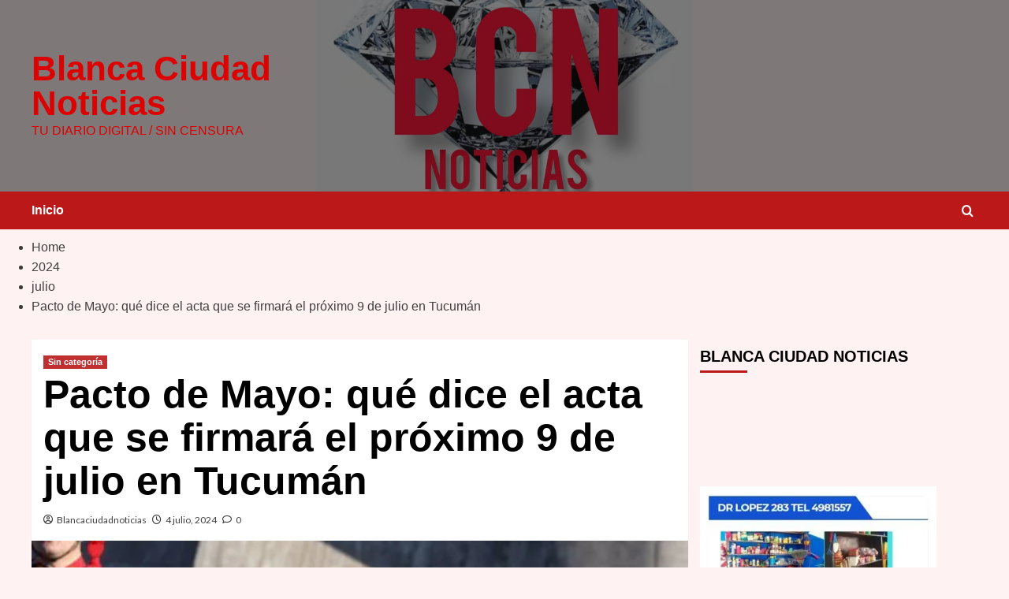

--- FILE ---
content_type: text/html; charset=UTF-8
request_url: https://blancaciudadnoticias.com.ar/2024/07/pacto-de-mayo-que-dice-el-acta-que-se-firmara-el-proximo-9-de-julio-en-tucuman/
body_size: 33079
content:
<!doctype html><html dir="ltr" lang="es-AR" prefix="og: https://ogp.me/ns#"><head><script data-no-optimize="1">var litespeed_docref=sessionStorage.getItem("litespeed_docref");litespeed_docref&&(Object.defineProperty(document,"referrer",{get:function(){return litespeed_docref}}),sessionStorage.removeItem("litespeed_docref"));</script> <meta charset="UTF-8"><meta name="viewport" content="width=device-width, initial-scale=1"><link rel="profile" href="http://gmpg.org/xfn/11"><title>Pacto de Mayo: qué dice el acta que se firmará el próximo 9 de julio en Tucumán - Blanca Ciudad Noticias</title><meta name="description" content="Con la ausencia de algunos gobernadores y la duda sobre la presencia de otros, Javier Milei impulsa la firma del documento que incluye 10 puntos. Luego de que se conocieran los 10 puntos que estarán incluidos en el Pacto de Mayo, también se reveló el texto del acta que firmarán el presidente Javier Milei, gobernadores, expresidentes y" /><meta name="robots" content="max-image-preview:large" /><meta name="author" content="Blancaciudadnoticias"/><link rel="canonical" href="https://blancaciudadnoticias.com.ar/2024/07/pacto-de-mayo-que-dice-el-acta-que-se-firmara-el-proximo-9-de-julio-en-tucuman/" /><meta name="generator" content="All in One SEO (AIOSEO) 4.9.3" /><meta property="og:locale" content="es_ES" /><meta property="og:site_name" content="Blanca Ciudad Noticias - Tu diario digital / SIN CENSURA" /><meta property="og:type" content="article" /><meta property="og:title" content="Pacto de Mayo: qué dice el acta que se firmará el próximo 9 de julio en Tucumán - Blanca Ciudad Noticias" /><meta property="og:description" content="Con la ausencia de algunos gobernadores y la duda sobre la presencia de otros, Javier Milei impulsa la firma del documento que incluye 10 puntos. Luego de que se conocieran los 10 puntos que estarán incluidos en el Pacto de Mayo, también se reveló el texto del acta que firmarán el presidente Javier Milei, gobernadores, expresidentes y" /><meta property="og:url" content="https://blancaciudadnoticias.com.ar/2024/07/pacto-de-mayo-que-dice-el-acta-que-se-firmara-el-proximo-9-de-julio-en-tucuman/" /><meta property="article:published_time" content="2024-07-04T09:41:49+00:00" /><meta property="article:modified_time" content="2024-07-04T09:41:49+00:00" /><meta name="twitter:card" content="summary_large_image" /><meta name="twitter:title" content="Pacto de Mayo: qué dice el acta que se firmará el próximo 9 de julio en Tucumán - Blanca Ciudad Noticias" /><meta name="twitter:description" content="Con la ausencia de algunos gobernadores y la duda sobre la presencia de otros, Javier Milei impulsa la firma del documento que incluye 10 puntos. Luego de que se conocieran los 10 puntos que estarán incluidos en el Pacto de Mayo, también se reveló el texto del acta que firmarán el presidente Javier Milei, gobernadores, expresidentes y" /> <script type="application/ld+json" class="aioseo-schema">{"@context":"https:\/\/schema.org","@graph":[{"@type":"BlogPosting","@id":"https:\/\/blancaciudadnoticias.com.ar\/2024\/07\/pacto-de-mayo-que-dice-el-acta-que-se-firmara-el-proximo-9-de-julio-en-tucuman\/#blogposting","name":"Pacto de Mayo: qu\u00e9 dice el acta que se firmar\u00e1 el pr\u00f3ximo 9 de julio en Tucum\u00e1n - Blanca Ciudad Noticias","headline":"Pacto de Mayo: qu\u00e9 dice el acta que se firmar\u00e1 el pr\u00f3ximo 9 de julio en Tucum\u00e1n","author":{"@id":"https:\/\/blancaciudadnoticias.com.ar\/author\/blancaciudadnoticias\/#author"},"publisher":{"@id":"https:\/\/blancaciudadnoticias.com.ar\/#organization"},"image":{"@type":"ImageObject","url":"https:\/\/i0.wp.com\/blancaciudadnoticias.com.ar\/wp-content\/uploads\/2024\/07\/milei-acto-dia-la-bandera-rosario.webp?fit=610%2C457&ssl=1","width":610,"height":457},"datePublished":"2024-07-04T06:41:49-03:00","dateModified":"2024-07-04T06:41:49-03:00","inLanguage":"es-AR","mainEntityOfPage":{"@id":"https:\/\/blancaciudadnoticias.com.ar\/2024\/07\/pacto-de-mayo-que-dice-el-acta-que-se-firmara-el-proximo-9-de-julio-en-tucuman\/#webpage"},"isPartOf":{"@id":"https:\/\/blancaciudadnoticias.com.ar\/2024\/07\/pacto-de-mayo-que-dice-el-acta-que-se-firmara-el-proximo-9-de-julio-en-tucuman\/#webpage"},"articleSection":"Sin categor\u00eda"},{"@type":"BreadcrumbList","@id":"https:\/\/blancaciudadnoticias.com.ar\/2024\/07\/pacto-de-mayo-que-dice-el-acta-que-se-firmara-el-proximo-9-de-julio-en-tucuman\/#breadcrumblist","itemListElement":[{"@type":"ListItem","@id":"https:\/\/blancaciudadnoticias.com.ar#listItem","position":1,"name":"Home","item":"https:\/\/blancaciudadnoticias.com.ar","nextItem":{"@type":"ListItem","@id":"https:\/\/blancaciudadnoticias.com.ar\/category\/sin-categoria\/#listItem","name":"Sin categor\u00eda"}},{"@type":"ListItem","@id":"https:\/\/blancaciudadnoticias.com.ar\/category\/sin-categoria\/#listItem","position":2,"name":"Sin categor\u00eda","item":"https:\/\/blancaciudadnoticias.com.ar\/category\/sin-categoria\/","nextItem":{"@type":"ListItem","@id":"https:\/\/blancaciudadnoticias.com.ar\/2024\/07\/pacto-de-mayo-que-dice-el-acta-que-se-firmara-el-proximo-9-de-julio-en-tucuman\/#listItem","name":"Pacto de Mayo: qu\u00e9 dice el acta que se firmar\u00e1 el pr\u00f3ximo 9 de julio en Tucum\u00e1n"},"previousItem":{"@type":"ListItem","@id":"https:\/\/blancaciudadnoticias.com.ar#listItem","name":"Home"}},{"@type":"ListItem","@id":"https:\/\/blancaciudadnoticias.com.ar\/2024\/07\/pacto-de-mayo-que-dice-el-acta-que-se-firmara-el-proximo-9-de-julio-en-tucuman\/#listItem","position":3,"name":"Pacto de Mayo: qu\u00e9 dice el acta que se firmar\u00e1 el pr\u00f3ximo 9 de julio en Tucum\u00e1n","previousItem":{"@type":"ListItem","@id":"https:\/\/blancaciudadnoticias.com.ar\/category\/sin-categoria\/#listItem","name":"Sin categor\u00eda"}}]},{"@type":"Organization","@id":"https:\/\/blancaciudadnoticias.com.ar\/#organization","name":"Blanca Ciudad Noticias","description":"Tu diario digital \/ SIN CENSURA","url":"https:\/\/blancaciudadnoticias.com.ar\/"},{"@type":"Person","@id":"https:\/\/blancaciudadnoticias.com.ar\/author\/blancaciudadnoticias\/#author","url":"https:\/\/blancaciudadnoticias.com.ar\/author\/blancaciudadnoticias\/","name":"Blancaciudadnoticias","image":{"@type":"ImageObject","@id":"https:\/\/blancaciudadnoticias.com.ar\/2024\/07\/pacto-de-mayo-que-dice-el-acta-que-se-firmara-el-proximo-9-de-julio-en-tucuman\/#authorImage","url":"https:\/\/blancaciudadnoticias.com.ar\/wp-content\/litespeed\/avatar\/e8cb81bb7eb61802ec837017c55f429d.jpg?ver=1768989165","width":96,"height":96,"caption":"Blancaciudadnoticias"}},{"@type":"WebPage","@id":"https:\/\/blancaciudadnoticias.com.ar\/2024\/07\/pacto-de-mayo-que-dice-el-acta-que-se-firmara-el-proximo-9-de-julio-en-tucuman\/#webpage","url":"https:\/\/blancaciudadnoticias.com.ar\/2024\/07\/pacto-de-mayo-que-dice-el-acta-que-se-firmara-el-proximo-9-de-julio-en-tucuman\/","name":"Pacto de Mayo: qu\u00e9 dice el acta que se firmar\u00e1 el pr\u00f3ximo 9 de julio en Tucum\u00e1n - Blanca Ciudad Noticias","description":"Con la ausencia de algunos gobernadores y la duda sobre la presencia de otros, Javier Milei impulsa la firma del documento que incluye 10 puntos. Luego de que se conocieran los 10 puntos que estar\u00e1n incluidos en el Pacto de Mayo, tambi\u00e9n se revel\u00f3 el texto del acta que firmar\u00e1n el presidente Javier Milei, gobernadores, expresidentes y","inLanguage":"es-AR","isPartOf":{"@id":"https:\/\/blancaciudadnoticias.com.ar\/#website"},"breadcrumb":{"@id":"https:\/\/blancaciudadnoticias.com.ar\/2024\/07\/pacto-de-mayo-que-dice-el-acta-que-se-firmara-el-proximo-9-de-julio-en-tucuman\/#breadcrumblist"},"author":{"@id":"https:\/\/blancaciudadnoticias.com.ar\/author\/blancaciudadnoticias\/#author"},"creator":{"@id":"https:\/\/blancaciudadnoticias.com.ar\/author\/blancaciudadnoticias\/#author"},"image":{"@type":"ImageObject","url":"https:\/\/i0.wp.com\/blancaciudadnoticias.com.ar\/wp-content\/uploads\/2024\/07\/milei-acto-dia-la-bandera-rosario.webp?fit=610%2C457&ssl=1","@id":"https:\/\/blancaciudadnoticias.com.ar\/2024\/07\/pacto-de-mayo-que-dice-el-acta-que-se-firmara-el-proximo-9-de-julio-en-tucuman\/#mainImage","width":610,"height":457},"primaryImageOfPage":{"@id":"https:\/\/blancaciudadnoticias.com.ar\/2024\/07\/pacto-de-mayo-que-dice-el-acta-que-se-firmara-el-proximo-9-de-julio-en-tucuman\/#mainImage"},"datePublished":"2024-07-04T06:41:49-03:00","dateModified":"2024-07-04T06:41:49-03:00"},{"@type":"WebSite","@id":"https:\/\/blancaciudadnoticias.com.ar\/#website","url":"https:\/\/blancaciudadnoticias.com.ar\/","name":"Blanca Ciudad Noticias","description":"Tu diario digital \/ SIN CENSURA","inLanguage":"es-AR","publisher":{"@id":"https:\/\/blancaciudadnoticias.com.ar\/#organization"}}]}</script> <link rel='preload' href='https://fonts.googleapis.com/css?family=Source%2BSans%2BPro%3A400%2C700%7CLato%3A400%2C700&#038;subset=latin&#038;display=swap' as='style' onload="this.onload=null;this.rel='stylesheet'" type='text/css' media='all' crossorigin='anonymous'><link rel='preconnect' href='https://fonts.googleapis.com' crossorigin='anonymous'><link rel='preconnect' href='https://fonts.gstatic.com' crossorigin='anonymous'><link rel='dns-prefetch' href='//stats.wp.com' /><link rel='dns-prefetch' href='//fonts.googleapis.com' /><link rel='dns-prefetch' href='//www.googletagmanager.com' /><link rel='preconnect' href='https://fonts.googleapis.com' /><link rel='preconnect' href='https://fonts.gstatic.com' /><link rel='preconnect' href='//i0.wp.com' /><link rel="alternate" type="application/rss+xml" title="Blanca Ciudad Noticias &raquo; Feed" href="https://blancaciudadnoticias.com.ar/feed/" /><link rel="alternate" type="application/rss+xml" title="Blanca Ciudad Noticias &raquo; RSS de los comentarios" href="https://blancaciudadnoticias.com.ar/comments/feed/" /><link rel="alternate" type="application/rss+xml" title="Blanca Ciudad Noticias &raquo; Pacto de Mayo: qué dice el acta que se firmará el próximo 9 de julio en Tucumán RSS de los comentarios" href="https://blancaciudadnoticias.com.ar/2024/07/pacto-de-mayo-que-dice-el-acta-que-se-firmara-el-proximo-9-de-julio-en-tucuman/feed/" /><link rel="alternate" title="oEmbed (JSON)" type="application/json+oembed" href="https://blancaciudadnoticias.com.ar/wp-json/oembed/1.0/embed?url=https%3A%2F%2Fblancaciudadnoticias.com.ar%2F2024%2F07%2Fpacto-de-mayo-que-dice-el-acta-que-se-firmara-el-proximo-9-de-julio-en-tucuman%2F" /><link rel="alternate" title="oEmbed (XML)" type="text/xml+oembed" href="https://blancaciudadnoticias.com.ar/wp-json/oembed/1.0/embed?url=https%3A%2F%2Fblancaciudadnoticias.com.ar%2F2024%2F07%2Fpacto-de-mayo-que-dice-el-acta-que-se-firmara-el-proximo-9-de-julio-en-tucuman%2F&#038;format=xml" /><style id='wp-img-auto-sizes-contain-inline-css' type='text/css'>img:is([sizes=auto i],[sizes^="auto," i]){contain-intrinsic-size:3000px 1500px}
/*# sourceURL=wp-img-auto-sizes-contain-inline-css */</style><style id="litespeed-ccss">ul{box-sizing:border-box}:root{--wp--preset--font-size--normal:16px;--wp--preset--font-size--huge:42px}.screen-reader-text{border:0;clip:rect(1px,1px,1px,1px);-webkit-clip-path:inset(50%);clip-path:inset(50%);height:1px;margin:-1px;overflow:hidden;padding:0;position:absolute;width:1px;word-wrap:normal!important}body{--wp--preset--color--black:#000;--wp--preset--color--cyan-bluish-gray:#abb8c3;--wp--preset--color--white:#fff;--wp--preset--color--pale-pink:#f78da7;--wp--preset--color--vivid-red:#cf2e2e;--wp--preset--color--luminous-vivid-orange:#ff6900;--wp--preset--color--luminous-vivid-amber:#fcb900;--wp--preset--color--light-green-cyan:#7bdcb5;--wp--preset--color--vivid-green-cyan:#00d084;--wp--preset--color--pale-cyan-blue:#8ed1fc;--wp--preset--color--vivid-cyan-blue:#0693e3;--wp--preset--color--vivid-purple:#9b51e0;--wp--preset--gradient--vivid-cyan-blue-to-vivid-purple:linear-gradient(135deg,rgba(6,147,227,1) 0%,#9b51e0 100%);--wp--preset--gradient--light-green-cyan-to-vivid-green-cyan:linear-gradient(135deg,#7adcb4 0%,#00d082 100%);--wp--preset--gradient--luminous-vivid-amber-to-luminous-vivid-orange:linear-gradient(135deg,rgba(252,185,0,1) 0%,rgba(255,105,0,1) 100%);--wp--preset--gradient--luminous-vivid-orange-to-vivid-red:linear-gradient(135deg,rgba(255,105,0,1) 0%,#cf2e2e 100%);--wp--preset--gradient--very-light-gray-to-cyan-bluish-gray:linear-gradient(135deg,#eee 0%,#a9b8c3 100%);--wp--preset--gradient--cool-to-warm-spectrum:linear-gradient(135deg,#4aeadc 0%,#9778d1 20%,#cf2aba 40%,#ee2c82 60%,#fb6962 80%,#fef84c 100%);--wp--preset--gradient--blush-light-purple:linear-gradient(135deg,#ffceec 0%,#9896f0 100%);--wp--preset--gradient--blush-bordeaux:linear-gradient(135deg,#fecda5 0%,#fe2d2d 50%,#6b003e 100%);--wp--preset--gradient--luminous-dusk:linear-gradient(135deg,#ffcb70 0%,#c751c0 50%,#4158d0 100%);--wp--preset--gradient--pale-ocean:linear-gradient(135deg,#fff5cb 0%,#b6e3d4 50%,#33a7b5 100%);--wp--preset--gradient--electric-grass:linear-gradient(135deg,#caf880 0%,#71ce7e 100%);--wp--preset--gradient--midnight:linear-gradient(135deg,#020381 0%,#2874fc 100%);--wp--preset--font-size--small:13px;--wp--preset--font-size--medium:20px;--wp--preset--font-size--large:36px;--wp--preset--font-size--x-large:42px;--wp--preset--spacing--20:.44rem;--wp--preset--spacing--30:.67rem;--wp--preset--spacing--40:1rem;--wp--preset--spacing--50:1.5rem;--wp--preset--spacing--60:2.25rem;--wp--preset--spacing--70:3.38rem;--wp--preset--spacing--80:5.06rem;--wp--preset--shadow--natural:6px 6px 9px rgba(0,0,0,.2);--wp--preset--shadow--deep:12px 12px 50px rgba(0,0,0,.4);--wp--preset--shadow--sharp:6px 6px 0px rgba(0,0,0,.2);--wp--preset--shadow--outlined:6px 6px 0px -3px rgba(255,255,255,1),6px 6px rgba(0,0,0,1);--wp--preset--shadow--crisp:6px 6px 0px rgba(0,0,0,1)}.af-search-wrap .fa-search:before,.author-links .fa-user-circle,.author-links .fa-clock,.author-links .fa-comment,#scroll-up .fa-angle-up{font-family:'aft-icons'!important;font-style:normal;font-weight:400;font-variant:normal;text-transform:none;line-height:1;-webkit-font-smoothing:antialiased}.author-links .fa-user-circle:before{content:"\e903"}.author-links .fa-clock:before{content:"\e904"}.author-links .fa-comment:before{content:"\e908"}#scroll-up .fa-angle-up:before{content:"\f106"}.af-search-wrap .fa-search:before{content:"\f002"}html{font-family:sans-serif;-webkit-text-size-adjust:100%;-ms-text-size-adjust:100%}body{margin:0}article,aside,header,main,nav{display:block}audio{display:inline-block;vertical-align:baseline}a{background-color:transparent}h1{margin:.67em 0;font-size:2em}img{border:0}input,textarea{margin:0;font:inherit;color:inherit}input[type=submit]{-webkit-appearance:button}input::-moz-focus-inner{padding:0;border:0}input{line-height:normal}input[type=search]{-webkit-box-sizing:content-box;-moz-box-sizing:content-box;box-sizing:content-box;-webkit-appearance:textfield}input[type=search]::-webkit-search-cancel-button,input[type=search]::-webkit-search-decoration{-webkit-appearance:none}textarea{overflow:auto}*{-webkit-box-sizing:border-box;-moz-box-sizing:border-box;box-sizing:border-box}:after,:before{-webkit-box-sizing:border-box;-moz-box-sizing:border-box;box-sizing:border-box}html{font-size:10px}body{font-family:"Helvetica Neue",Helvetica,Arial,sans-serif;font-size:14px;line-height:1.42857143;color:#333;background-color:#fff}input,textarea{font-family:inherit;font-size:inherit;line-height:inherit}a{color:#337ab7;text-decoration:none}img{vertical-align:middle}h1,h2{font-family:inherit;font-weight:500;line-height:1.1;color:inherit}h1,h2{margin-top:20px;margin-bottom:10px}h1{font-size:36px}h2{font-size:30px}p{margin:0 0 10px}ul{margin-top:0;margin-bottom:10px}.container{padding-right:15px;padding-left:15px;margin-right:auto;margin-left:auto}@media (min-width:768px){.container{width:750px}}@media (min-width:992px){.container{width:970px}}@media (min-width:1200px){.container{width:1170px}}.row{margin-right:-15px;margin-left:-15px}.col-md-4,.col-md-8{position:relative;min-height:1px;padding-right:15px;padding-left:15px}@media (min-width:992px){.col-md-4,.col-md-8{float:left}.col-md-8{width:66.66666667%}.col-md-4{width:33.33333333%}}label{display:inline-block;max-width:100%;margin-bottom:5px;font-weight:700}input[type=search]{-webkit-box-sizing:border-box;-moz-box-sizing:border-box;box-sizing:border-box}input[type=search]{-webkit-appearance:none}.container:after,.container:before,.row:after,.row:before{display:table;content:" "}.container:after,.row:after{clear:both}@-ms-viewport{width:device-width}html{font-family:'Lato',-apple-system,BlinkMacSystemFont,'Segoe UI',Roboto,Oxygen-Sans,Ubuntu,Cantarell,'Helvetica Neue',sans-serif;font-size:100%;-webkit-text-size-adjust:100%;-ms-text-size-adjust:100%;text-rendering:auto;-webkit-font-smoothing:antialiased;-moz-osx-font-smoothing:grayscale}body{margin:0}article,aside,header,main,nav{display:block}audio{display:inline-block;vertical-align:baseline}a{background-color:transparent}h1{font-size:2em;margin:.67em 0}img{border:0}input,textarea{color:inherit;font:inherit;margin:0}input[type=submit]{-webkit-appearance:button}input::-moz-focus-inner{border:0;padding:0}input{line-height:normal}input[type=search]::-webkit-search-cancel-button,input[type=search]::-webkit-search-decoration{-webkit-appearance:none}textarea{overflow:auto}body,input,textarea{color:#3a3a3a;font-family:'Lato',-apple-system,BlinkMacSystemFont,'Segoe UI',Roboto,Oxygen-Sans,Ubuntu,Cantarell,'Helvetica Neue',sans-serif;font-size:16px;line-height:1.6}h1,h2{clear:both;color:#000;font-weight:700}h1,h2,.main-navigation a,.font-family-1,.site-description,.widget-title,.figure-categories .cat-links{font-family:'Source Sans Pro',-apple-system,BlinkMacSystemFont,'Segoe UI',Roboto,Oxygen-Sans,Ubuntu,Cantarell,'Helvetica Neue',sans-serif}header.entry-header h1.entry-title{font-size:50px}@media screen and (max-width:768px){header.entry-header h1.entry-title{font-size:24px}}p{margin-bottom:10px}i{font-style:italic}html{box-sizing:border-box}*,*:before,*:after{box-sizing:inherit}body{background-color:#f7f7f7}ul{margin-left:0;padding-left:0}ul{list-style:disc}img{height:auto;max-width:100%}input[type=submit]{border:none;font-size:16px;line-height:1;outline:none;padding:5px 25px}input[type=search],textarea{color:#666;border:1px solid #ccc;border-radius:3px;padding:10px;outline:none}input{height:45px;line-height:45px}textarea{width:100%}a{color:#404040;text-decoration:none}a:visited{color:#404040}.container{padding-left:15px;padding-right:15px}[class*=col-]:not([class*=elementor-col-]){padding-left:7.5px;padding-right:7.5px}.kol-12{width:100%;position:relative}.row{margin-right:-7.5px;margin-left:-7.5px}.main-navigation{border-top:1px solid;border-bottom:1px solid;text-align:center}.main-navigation span.af-mobile-site-title-wrap{display:none}.navigation-container{border-left:1px solid;border-right:1px solid;position:relative}.navigation-container .site-title,.navigation-container ul li a{color:#fff}.af-search-wrap{width:25px;position:relative;display:inline-block;text-align:center}.search-icon{display:block;line-height:35px;height:35px;font-size:16px;color:#fff;font-weight:700;text-align:center;outline:0}.search-icon:visited{color:#fff;outline:0}.af-search-form{background:#fff;position:absolute;right:0;top:120%;width:325px;text-align:left;visibility:hidden;filter:alpha(opacity=0);opacity:0;margin:0 auto;margin-top:1px;padding:14px;z-index:99;border-radius:0;-webkit-box-shadow:0 4px 5px 0 rgba(0,0,0,.15);-moz-box-shadow:0 4px 5px 0 rgba(0,0,0,.15);-ms-box-shadow:0 4px 5px 0 rgba(0,0,0,.15);-o-box-shadow:0 4px 5px 0 rgba(0,0,0,.15);box-shadow:0 4px 5px 0 rgba(0,0,0,.15)}.main-navigation .toggle-menu{height:55px;width:85px;display:none}@media only screen and (max-width:991px){.main-navigation .toggle-menu{display:block;text-align:initial}.main-navigation .toggle-menu a{display:inline-block;height:50px;width:40px;text-align:center;font-size:14px;padding:0;padding-left:8px;vertical-align:middle}}.ham{width:23px;height:2px;top:27px;display:block;margin-right:auto;background-color:#fff;position:relative}.ham:before,.ham:after{position:absolute;content:'';width:100%;height:2px;left:0;background-color:#fff}.ham:before{top:-8px}.ham:after{top:8px}.main-navigation .menu>ul{display:block;margin:0;padding:0;list-style:none;vertical-align:top}@media only screen and (max-width:991px){.main-navigation .menu>ul{display:none}}.main-navigation .menu ul li{position:relative;display:block;float:left}.main-navigation .menu ul li a{text-rendering:optimizeLegibility;font-weight:700;font-size:16px;line-height:20px;letter-spacing:1px}@media only screen and (min-width:992px){.main-navigation .menu ul>li>a{display:block;padding:15px 25px;padding-left:0}}.screen-reader-text{border:0;clip:rect(1px,1px,1px,1px);clip-path:inset(50%);height:1px;margin:-1px;overflow:hidden;padding:0;position:absolute!important;width:1px;word-wrap:normal!important}.site-header:before,.site-header:after,.site-branding:before,.site-branding:after,.main-navigation:before,.main-navigation:after,.covernews-widget:before,.covernews-widget:after,.hentry:before,.hentry:after{content:"";display:table;table-layout:fixed}.site-header:after,.site-branding:after,.main-navigation:after,.covernews-widget:after,.hentry:after{clear:both}.widget{margin:0 0 1.5em}.widget-title{font-size:20px;font-weight:700}h2.widget-title,h1.entry-title{margin:0 0 10px}.textwidget p{font-size:15px}.search-form label{display:block;width:70%;float:left}.search-form label .search-field{height:45px;-webkit-border-radius:0;border-radius:0;padding-left:10px;width:100%}.search-form .search-submit{border:0;color:#fff;height:45px;padding-left:20px;padding-right:20px;-webkit-border-radius:0;border-radius:0;width:30%}.search-form .search-submit{padding-left:5px;padding-right:5px}.masthead-banner.data-bg:before{content:"";position:absolute;left:0;right:0;top:0;bottom:0;background:rgba(0,0,0,.5)}.main-navigation ul>li>a:after{background-color:#fff;content:'';width:0;height:3px;position:absolute;bottom:0;left:0;margin:0 auto;-webkit-transform:translate3d(0,0,0);transform:translate3d(0,0,0)}.masthead-banner{padding:30px 0}.masthead-banner [class*=col-]{padding-left:0;padding-right:0}.masthead-banner.data-bg{padding:45px 0;position:relative}.header-image-full .masthead-banner.data-bg{background-size:contain;background-repeat:no-repeat;background-position:center;background-color:transparent;padding:65px 0}.masthead-banner .site-branding{text-align:left;padding-right:10px}.header-layout-1 .masthead-banner .row{display:flex;flex-wrap:wrap;align-items:center}@media only screen and (max-width:768px){.header-layout-1 .masthead-banner .row{justify-content:center}}.site-branding .site-title{font-size:50px;margin:0 auto;font-weight:700;line-height:1}.site-branding .site-description{margin:0 auto;text-transform:uppercase}@media (min-width:1215px){.container{width:100%;max-width:1215px}}@media only screen and (min-width:1215px) and (max-width:1440px){.container{width:100%;padding-left:15px;padding-right:15px}}@media (min-width:1600px){.container{width:100%;max-width:1600px}}#primary,#secondary{float:left}#secondary .widget{padding:15px}#primary{width:70%}#secondary{width:30%}#content.container>.row{display:flex;flex-wrap:wrap;align-items:flex-start}@media only screen and (min-width:991px){body.aft-sticky-sidebar #secondary.sidebar-sticky-top{position:sticky;top:30px}}@media only screen and (min-width:992px){.align-content-left #primary{padding-right:7.5px;padding-left:0}.align-content-left #secondary{padding-left:7.5px;padding-right:0}}@media only screen and (max-width:991px){#primary,#secondary{width:100%}}#secondary .widget-title{margin-bottom:0}span.item-metadata.posts-author,span.aft-comment-count,span.item-metadata.posts-date{padding-right:5px;display:inline-block}.figure-categories.figure-categories-bg{line-height:0}.figure-categories .cat-links{list-style:none}.cat-links{display:inline}.figure-categories .cat-links li{display:inline-block;opacity:.9}.figure-categories .cat-links a.covernews-categories{line-height:1;padding:3px 6px;margin-right:5px;margin-top:5px;color:#fff;background-color:#bb1919;border-radius:0;display:inline-block;font-weight:700;opacity:1}#secondary .widget,article .entry-content-wrap{background-color:#fff;margin:0 0 15px;position:relative}.full-width-image img{width:100%}.hentry{margin:0 0 15px}.hentry .entry-header-details{padding:15px}.hentry .entry-header-details .author-links{font-size:12px}.hentry .entry-header-details span.author-links i{margin-right:3px}.entry-header-details .entry-title{margin:5px 0;letter-spacing:0}.single .entry-content-wrap{font-size:18px}@media only screen and (min-width:1600px){.entry-header-details .entry-title{font-size:48px}}.entry-content-wrap{font-size:17px}.post-thumbnail img{width:100%}.comments-area .comment-respond .form-submit input{display:inline-block;text-decoration:none;margin-top:20px}.comments-area .comment-form label{color:#808086}.comment-form label{color:#707070;display:block}.comment-form textarea{border-color:#e4e4e4;width:100%}#scroll-up{position:fixed;z-index:8000;bottom:40px;right:20px;display:none;width:40px;height:40px;font-size:26px;line-height:39px;text-align:center;text-decoration:none;opacity:1!important}#scroll-up i{display:inline-block}@media only screen and (max-width:767px){#scroll-up{right:20px;bottom:20px}}.navigation-container,.main-navigation,.single.align-content-left #primary{border:none}.main-navigation{background:#bb1919}.secondary-color,input[type=submit]{background:#bb1919;color:#fff}.figure-categories .cat-links{font-size:11px;font-weight:400}@media only screen and (max-width:767px){.hentry .header-details-wrapper{margin-left:auto}.hentry .entry-header-details{margin-top:0}.site-header .site-branding .site-title a{padding-left:0;padding-right:0}}@media only screen and (max-width:640px){.site-branding .site-title{font-size:50px}.site-branding .site-description{font-size:14px}}body.single #content>.row{margin-top:20px}.main-navigation .menu ul li a{letter-spacing:0;line-height:normal}.cart-search{position:absolute;height:50px;right:0;display:flex;align-items:center}@media only screen and (max-width:1024px){.main-navigation .menu>ul{margin:0 15px}}header#masthead{margin-bottom:10px}.widget-title span,#secondary .widget-title span{padding:5px 0 10px;display:inline-block;position:relative;margin:5px 0 13px;font-size:20px}.widget-title span:before{position:absolute;content:'';left:0;bottom:0;width:60px;height:3px;background:#bb1919}#secondary .widget-title span{position:relative}#secondary .widget-title span:after{position:absolute;content:'';left:0;bottom:0;width:60px;height:3px;background:#bb1919}#secondary .widget{background-color:transparent;padding:0}article .entry-content-wrap{box-shadow:0px 1px 2px rgb(0 0 0/5%)}@media only screen and (max-width:992px){.cart-search{position:absolute;top:0;right:10px}}@media only screen and (max-width:426px){.container{padding:0 20px}}@media only screen and (min-width:1600px){.main-navigation .menu ul li a{font-size:18px}}@media only screen and (max-width:768px) and (min-width:426px){.container>.row{margin:0}}@media only screen and (max-width:768px){.masthead-banner .site-branding{text-align:center;padding-right:0}}@media only screen and (max-width:426px){#secondary .widget{margin:0 0 15px}}@media only screen and (max-width:320px){.main-navigation .toggle-menu{position:relative;z-index:1}.af-search-form{width:290px;max-width:calc(100vw - 60px)}}body.default input[type=search],body.default textarea,body.default .comment-form textarea{background:#fff}.lazyload{opacity:0}.site-title a,.site-header .site-branding .site-title a:visited,.site-description{color:#dd0202}.site-branding .site-title{font-size:44px}@media only screen and (max-width:640px){.site-branding .site-title{font-size:60px}}@media only screen and (max-width:375px){.site-branding .site-title{font-size:50px}}body.custom-background{background-color:#fff2f2}audio{width:100%;-moz-box-shadow:2px 2px 4px 0px #006773;-webkit-box-shadow:2px 2px 4px 0px #006773;box-shadow:2px 2px 4px 0px #006773;-moz-border-radius:7px;-webkit-border-radius:7px;border-radius:7px}</style><style>1{content-visibility:auto;contain-intrinsic-size:1px 1000px;}</style><link rel="preload" data-asynced="1" data-optimized="2" as="style" onload="this.onload=null;this.rel='stylesheet'" href="https://blancaciudadnoticias.com.ar/wp-content/litespeed/ucss/84a4b7eb17cb2141444f3c9e338d9878.css?ver=d274f" /><script data-optimized="1" type="litespeed/javascript" data-src="https://blancaciudadnoticias.com.ar/wp-content/plugins/litespeed-cache/assets/js/css_async.min.js"></script> <style id='global-styles-inline-css' type='text/css'>:root{--wp--preset--aspect-ratio--square: 1;--wp--preset--aspect-ratio--4-3: 4/3;--wp--preset--aspect-ratio--3-4: 3/4;--wp--preset--aspect-ratio--3-2: 3/2;--wp--preset--aspect-ratio--2-3: 2/3;--wp--preset--aspect-ratio--16-9: 16/9;--wp--preset--aspect-ratio--9-16: 9/16;--wp--preset--color--black: #000000;--wp--preset--color--cyan-bluish-gray: #abb8c3;--wp--preset--color--white: #ffffff;--wp--preset--color--pale-pink: #f78da7;--wp--preset--color--vivid-red: #cf2e2e;--wp--preset--color--luminous-vivid-orange: #ff6900;--wp--preset--color--luminous-vivid-amber: #fcb900;--wp--preset--color--light-green-cyan: #7bdcb5;--wp--preset--color--vivid-green-cyan: #00d084;--wp--preset--color--pale-cyan-blue: #8ed1fc;--wp--preset--color--vivid-cyan-blue: #0693e3;--wp--preset--color--vivid-purple: #9b51e0;--wp--preset--gradient--vivid-cyan-blue-to-vivid-purple: linear-gradient(135deg,rgb(6,147,227) 0%,rgb(155,81,224) 100%);--wp--preset--gradient--light-green-cyan-to-vivid-green-cyan: linear-gradient(135deg,rgb(122,220,180) 0%,rgb(0,208,130) 100%);--wp--preset--gradient--luminous-vivid-amber-to-luminous-vivid-orange: linear-gradient(135deg,rgb(252,185,0) 0%,rgb(255,105,0) 100%);--wp--preset--gradient--luminous-vivid-orange-to-vivid-red: linear-gradient(135deg,rgb(255,105,0) 0%,rgb(207,46,46) 100%);--wp--preset--gradient--very-light-gray-to-cyan-bluish-gray: linear-gradient(135deg,rgb(238,238,238) 0%,rgb(169,184,195) 100%);--wp--preset--gradient--cool-to-warm-spectrum: linear-gradient(135deg,rgb(74,234,220) 0%,rgb(151,120,209) 20%,rgb(207,42,186) 40%,rgb(238,44,130) 60%,rgb(251,105,98) 80%,rgb(254,248,76) 100%);--wp--preset--gradient--blush-light-purple: linear-gradient(135deg,rgb(255,206,236) 0%,rgb(152,150,240) 100%);--wp--preset--gradient--blush-bordeaux: linear-gradient(135deg,rgb(254,205,165) 0%,rgb(254,45,45) 50%,rgb(107,0,62) 100%);--wp--preset--gradient--luminous-dusk: linear-gradient(135deg,rgb(255,203,112) 0%,rgb(199,81,192) 50%,rgb(65,88,208) 100%);--wp--preset--gradient--pale-ocean: linear-gradient(135deg,rgb(255,245,203) 0%,rgb(182,227,212) 50%,rgb(51,167,181) 100%);--wp--preset--gradient--electric-grass: linear-gradient(135deg,rgb(202,248,128) 0%,rgb(113,206,126) 100%);--wp--preset--gradient--midnight: linear-gradient(135deg,rgb(2,3,129) 0%,rgb(40,116,252) 100%);--wp--preset--font-size--small: 13px;--wp--preset--font-size--medium: 20px;--wp--preset--font-size--large: 36px;--wp--preset--font-size--x-large: 42px;--wp--preset--spacing--20: 0.44rem;--wp--preset--spacing--30: 0.67rem;--wp--preset--spacing--40: 1rem;--wp--preset--spacing--50: 1.5rem;--wp--preset--spacing--60: 2.25rem;--wp--preset--spacing--70: 3.38rem;--wp--preset--spacing--80: 5.06rem;--wp--preset--shadow--natural: 6px 6px 9px rgba(0, 0, 0, 0.2);--wp--preset--shadow--deep: 12px 12px 50px rgba(0, 0, 0, 0.4);--wp--preset--shadow--sharp: 6px 6px 0px rgba(0, 0, 0, 0.2);--wp--preset--shadow--outlined: 6px 6px 0px -3px rgb(255, 255, 255), 6px 6px rgb(0, 0, 0);--wp--preset--shadow--crisp: 6px 6px 0px rgb(0, 0, 0);}:root { --wp--style--global--content-size: 800px;--wp--style--global--wide-size: 1200px; }:where(body) { margin: 0; }.wp-site-blocks > .alignleft { float: left; margin-right: 2em; }.wp-site-blocks > .alignright { float: right; margin-left: 2em; }.wp-site-blocks > .aligncenter { justify-content: center; margin-left: auto; margin-right: auto; }:where(.wp-site-blocks) > * { margin-block-start: 24px; margin-block-end: 0; }:where(.wp-site-blocks) > :first-child { margin-block-start: 0; }:where(.wp-site-blocks) > :last-child { margin-block-end: 0; }:root { --wp--style--block-gap: 24px; }:root :where(.is-layout-flow) > :first-child{margin-block-start: 0;}:root :where(.is-layout-flow) > :last-child{margin-block-end: 0;}:root :where(.is-layout-flow) > *{margin-block-start: 24px;margin-block-end: 0;}:root :where(.is-layout-constrained) > :first-child{margin-block-start: 0;}:root :where(.is-layout-constrained) > :last-child{margin-block-end: 0;}:root :where(.is-layout-constrained) > *{margin-block-start: 24px;margin-block-end: 0;}:root :where(.is-layout-flex){gap: 24px;}:root :where(.is-layout-grid){gap: 24px;}.is-layout-flow > .alignleft{float: left;margin-inline-start: 0;margin-inline-end: 2em;}.is-layout-flow > .alignright{float: right;margin-inline-start: 2em;margin-inline-end: 0;}.is-layout-flow > .aligncenter{margin-left: auto !important;margin-right: auto !important;}.is-layout-constrained > .alignleft{float: left;margin-inline-start: 0;margin-inline-end: 2em;}.is-layout-constrained > .alignright{float: right;margin-inline-start: 2em;margin-inline-end: 0;}.is-layout-constrained > .aligncenter{margin-left: auto !important;margin-right: auto !important;}.is-layout-constrained > :where(:not(.alignleft):not(.alignright):not(.alignfull)){max-width: var(--wp--style--global--content-size);margin-left: auto !important;margin-right: auto !important;}.is-layout-constrained > .alignwide{max-width: var(--wp--style--global--wide-size);}body .is-layout-flex{display: flex;}.is-layout-flex{flex-wrap: wrap;align-items: center;}.is-layout-flex > :is(*, div){margin: 0;}body .is-layout-grid{display: grid;}.is-layout-grid > :is(*, div){margin: 0;}body{padding-top: 0px;padding-right: 0px;padding-bottom: 0px;padding-left: 0px;}a:where(:not(.wp-element-button)){text-decoration: none;}:root :where(.wp-element-button, .wp-block-button__link){background-color: #32373c;border-radius: 0;border-width: 0;color: #fff;font-family: inherit;font-size: inherit;font-style: inherit;font-weight: inherit;letter-spacing: inherit;line-height: inherit;padding-top: calc(0.667em + 2px);padding-right: calc(1.333em + 2px);padding-bottom: calc(0.667em + 2px);padding-left: calc(1.333em + 2px);text-decoration: none;text-transform: inherit;}.has-black-color{color: var(--wp--preset--color--black) !important;}.has-cyan-bluish-gray-color{color: var(--wp--preset--color--cyan-bluish-gray) !important;}.has-white-color{color: var(--wp--preset--color--white) !important;}.has-pale-pink-color{color: var(--wp--preset--color--pale-pink) !important;}.has-vivid-red-color{color: var(--wp--preset--color--vivid-red) !important;}.has-luminous-vivid-orange-color{color: var(--wp--preset--color--luminous-vivid-orange) !important;}.has-luminous-vivid-amber-color{color: var(--wp--preset--color--luminous-vivid-amber) !important;}.has-light-green-cyan-color{color: var(--wp--preset--color--light-green-cyan) !important;}.has-vivid-green-cyan-color{color: var(--wp--preset--color--vivid-green-cyan) !important;}.has-pale-cyan-blue-color{color: var(--wp--preset--color--pale-cyan-blue) !important;}.has-vivid-cyan-blue-color{color: var(--wp--preset--color--vivid-cyan-blue) !important;}.has-vivid-purple-color{color: var(--wp--preset--color--vivid-purple) !important;}.has-black-background-color{background-color: var(--wp--preset--color--black) !important;}.has-cyan-bluish-gray-background-color{background-color: var(--wp--preset--color--cyan-bluish-gray) !important;}.has-white-background-color{background-color: var(--wp--preset--color--white) !important;}.has-pale-pink-background-color{background-color: var(--wp--preset--color--pale-pink) !important;}.has-vivid-red-background-color{background-color: var(--wp--preset--color--vivid-red) !important;}.has-luminous-vivid-orange-background-color{background-color: var(--wp--preset--color--luminous-vivid-orange) !important;}.has-luminous-vivid-amber-background-color{background-color: var(--wp--preset--color--luminous-vivid-amber) !important;}.has-light-green-cyan-background-color{background-color: var(--wp--preset--color--light-green-cyan) !important;}.has-vivid-green-cyan-background-color{background-color: var(--wp--preset--color--vivid-green-cyan) !important;}.has-pale-cyan-blue-background-color{background-color: var(--wp--preset--color--pale-cyan-blue) !important;}.has-vivid-cyan-blue-background-color{background-color: var(--wp--preset--color--vivid-cyan-blue) !important;}.has-vivid-purple-background-color{background-color: var(--wp--preset--color--vivid-purple) !important;}.has-black-border-color{border-color: var(--wp--preset--color--black) !important;}.has-cyan-bluish-gray-border-color{border-color: var(--wp--preset--color--cyan-bluish-gray) !important;}.has-white-border-color{border-color: var(--wp--preset--color--white) !important;}.has-pale-pink-border-color{border-color: var(--wp--preset--color--pale-pink) !important;}.has-vivid-red-border-color{border-color: var(--wp--preset--color--vivid-red) !important;}.has-luminous-vivid-orange-border-color{border-color: var(--wp--preset--color--luminous-vivid-orange) !important;}.has-luminous-vivid-amber-border-color{border-color: var(--wp--preset--color--luminous-vivid-amber) !important;}.has-light-green-cyan-border-color{border-color: var(--wp--preset--color--light-green-cyan) !important;}.has-vivid-green-cyan-border-color{border-color: var(--wp--preset--color--vivid-green-cyan) !important;}.has-pale-cyan-blue-border-color{border-color: var(--wp--preset--color--pale-cyan-blue) !important;}.has-vivid-cyan-blue-border-color{border-color: var(--wp--preset--color--vivid-cyan-blue) !important;}.has-vivid-purple-border-color{border-color: var(--wp--preset--color--vivid-purple) !important;}.has-vivid-cyan-blue-to-vivid-purple-gradient-background{background: var(--wp--preset--gradient--vivid-cyan-blue-to-vivid-purple) !important;}.has-light-green-cyan-to-vivid-green-cyan-gradient-background{background: var(--wp--preset--gradient--light-green-cyan-to-vivid-green-cyan) !important;}.has-luminous-vivid-amber-to-luminous-vivid-orange-gradient-background{background: var(--wp--preset--gradient--luminous-vivid-amber-to-luminous-vivid-orange) !important;}.has-luminous-vivid-orange-to-vivid-red-gradient-background{background: var(--wp--preset--gradient--luminous-vivid-orange-to-vivid-red) !important;}.has-very-light-gray-to-cyan-bluish-gray-gradient-background{background: var(--wp--preset--gradient--very-light-gray-to-cyan-bluish-gray) !important;}.has-cool-to-warm-spectrum-gradient-background{background: var(--wp--preset--gradient--cool-to-warm-spectrum) !important;}.has-blush-light-purple-gradient-background{background: var(--wp--preset--gradient--blush-light-purple) !important;}.has-blush-bordeaux-gradient-background{background: var(--wp--preset--gradient--blush-bordeaux) !important;}.has-luminous-dusk-gradient-background{background: var(--wp--preset--gradient--luminous-dusk) !important;}.has-pale-ocean-gradient-background{background: var(--wp--preset--gradient--pale-ocean) !important;}.has-electric-grass-gradient-background{background: var(--wp--preset--gradient--electric-grass) !important;}.has-midnight-gradient-background{background: var(--wp--preset--gradient--midnight) !important;}.has-small-font-size{font-size: var(--wp--preset--font-size--small) !important;}.has-medium-font-size{font-size: var(--wp--preset--font-size--medium) !important;}.has-large-font-size{font-size: var(--wp--preset--font-size--large) !important;}.has-x-large-font-size{font-size: var(--wp--preset--font-size--x-large) !important;}
/*# sourceURL=global-styles-inline-css */</style> <script type="litespeed/javascript" data-src="https://blancaciudadnoticias.com.ar/wp-includes/js/jquery/jquery.min.js" id="jquery-core-js"></script> <link rel="https://api.w.org/" href="https://blancaciudadnoticias.com.ar/wp-json/" /><link rel="alternate" title="JSON" type="application/json" href="https://blancaciudadnoticias.com.ar/wp-json/wp/v2/posts/11364" /><link rel="EditURI" type="application/rsd+xml" title="RSD" href="https://blancaciudadnoticias.com.ar/xmlrpc.php?rsd" /><meta name="generator" content="WordPress 6.9" /><link rel='shortlink' href='https://blancaciudadnoticias.com.ar/?p=11364' /><meta name="generator" content="Site Kit by Google 1.170.0" /><style>img#wpstats{display:none}</style><link rel="preload" href="https://blancaciudadnoticias.com.ar/wp-content/uploads/2024/02/cropped-WhatsApp-Image-2024-02-27-at-17.07.03.jpeg" as="image"><link rel="pingback" href="https://blancaciudadnoticias.com.ar/xmlrpc.php"><style type="text/css">.site-title a,
            .site-header .site-branding .site-title a:visited,
            .site-header .site-branding .site-title a:hover,
            .site-description {
                color: #dd0202            }

            body.aft-dark-mode .site-title a,
      body.aft-dark-mode .site-header .site-branding .site-title a:visited,
      body.aft-dark-mode .site-header .site-branding .site-title a:hover,
      body.aft-dark-mode .site-description {
        color: #ffffff;
      }

            .site-branding .site-title {
                font-size: 44px;
            }

            @media only screen and (max-width: 640px) {
                .header-layout-3 .site-header .site-branding .site-title,
                .site-branding .site-title {
                    font-size: 60px;

                }
              }   

           @media only screen and (max-width: 375px) {
               .header-layout-3 .site-header .site-branding .site-title,
               .site-branding .site-title {
                        font-size: 50px;

                    }
                }
                
                    .elementor-template-full-width .elementor-section.elementor-section-full_width > .elementor-container,
        .elementor-template-full-width .elementor-section.elementor-section-boxed > .elementor-container{
            max-width: 1200px;
        }
        @media (min-width: 1600px){
            .elementor-template-full-width .elementor-section.elementor-section-full_width > .elementor-container,
            .elementor-template-full-width .elementor-section.elementor-section-boxed > .elementor-container{
                max-width: 1600px;
            }
        }
        
        .align-content-left .elementor-section-stretched,
        .align-content-right .elementor-section-stretched {
            max-width: 100%;
            left: 0 !important;
        }</style><style type="text/css" id="custom-background-css">body.custom-background { background-color: #fff2f2; }</style><link rel="icon" href="https://i0.wp.com/blancaciudadnoticias.com.ar/wp-content/uploads/2023/06/cropped-272089058_304899368326465_4304032774479683348_n.jpg?fit=32%2C32&#038;ssl=1" sizes="32x32" /><link rel="icon" href="https://i0.wp.com/blancaciudadnoticias.com.ar/wp-content/uploads/2023/06/cropped-272089058_304899368326465_4304032774479683348_n.jpg?fit=192%2C192&#038;ssl=1" sizes="192x192" /><link rel="apple-touch-icon" href="https://i0.wp.com/blancaciudadnoticias.com.ar/wp-content/uploads/2023/06/cropped-272089058_304899368326465_4304032774479683348_n.jpg?fit=180%2C180&#038;ssl=1" /><meta name="msapplication-TileImage" content="https://i0.wp.com/blancaciudadnoticias.com.ar/wp-content/uploads/2023/06/cropped-272089058_304899368326465_4304032774479683348_n.jpg?fit=270%2C270&#038;ssl=1" /></head><body class="wp-singular post-template-default single single-post postid-11364 single-format-standard custom-background wp-embed-responsive wp-theme-covernews default-content-layout archive-layout-grid scrollup-sticky-header aft-sticky-header aft-sticky-sidebar default aft-container-default aft-main-banner-slider-editors-picks-trending single-content-mode-default header-image-full align-content-left aft-and"><div id="page" class="site">
<a class="skip-link screen-reader-text" href="#content">Skip to content</a><div class="header-layout-1"><header id="masthead" class="site-header"><div class="masthead-banner af-header-image data-bg" style="background-image: url(https://blancaciudadnoticias.com.ar/wp-content/uploads/2024/02/cropped-WhatsApp-Image-2024-02-27-at-17.07.03.jpeg.webp);"><div class="container"><div class="row"><div class="col-md-4"><div class="site-branding"><p class="site-title font-family-1">
<a href="https://blancaciudadnoticias.com.ar/" rel="home">Blanca Ciudad Noticias</a></p><p class="site-description">Tu diario digital / SIN CENSURA</p></div></div><div class="col-md-8"></div></div></div></div><nav id="site-navigation" class="main-navigation"><div class="container"><div class="row"><div class="kol-12"><div class="navigation-container"><div class="main-navigation-container-items-wrapper"><span class="toggle-menu">
<a
href="#"
class="aft-void-menu"
role="button"
aria-label="Toggle Primary Menu"
aria-controls="primary-menu" aria-expanded="false">
<span class="screen-reader-text">Primary Menu</span>
<i class="ham"></i>
</a>
</span>
<span class="af-mobile-site-title-wrap"><p class="site-title font-family-1">
<a href="https://blancaciudadnoticias.com.ar/" rel="home">Blanca Ciudad Noticias</a></p>
</span><div class="menu main-menu"><ul id="primary-menu" class="menu"><li id="menu-item-388" class="menu-item menu-item-type-custom menu-item-object-custom menu-item-388"><a href="https://www.blancaciudadnoticias.com.ar">Inicio</a></li></ul></div></div><div class="cart-search"><div class="af-search-wrap"><div class="search-overlay">
<a href="#" title="Search" class="search-icon">
<i class="fa fa-search"></i>
</a><div class="af-search-form"><form role="search" method="get" class="search-form" action="https://blancaciudadnoticias.com.ar/">
<label>
<span class="screen-reader-text">Buscar:</span>
<input type="search" class="search-field" placeholder="Buscar &hellip;" value="" name="s" />
</label>
<input type="submit" class="search-submit" value="Buscar" /></form></div></div></div></div></div></div></div></div></nav></header></div><div id="content" class="container"><div class="em-breadcrumbs font-family-1 covernews-breadcrumbs"><div class="row"><div role="navigation" aria-label="Breadcrumbs" class="breadcrumb-trail breadcrumbs" itemprop="breadcrumb"><ul class="trail-items" itemscope itemtype="http://schema.org/BreadcrumbList"><meta name="numberOfItems" content="4" /><meta name="itemListOrder" content="Ascending" /><li itemprop="itemListElement" itemscope itemtype="http://schema.org/ListItem" class="trail-item trail-begin"><a href="https://blancaciudadnoticias.com.ar/" rel="home" itemprop="item"><span itemprop="name">Home</span></a><meta itemprop="position" content="1" /></li><li itemprop="itemListElement" itemscope itemtype="http://schema.org/ListItem" class="trail-item"><a href="https://blancaciudadnoticias.com.ar/2024/" itemprop="item"><span itemprop="name">2024</span></a><meta itemprop="position" content="2" /></li><li itemprop="itemListElement" itemscope itemtype="http://schema.org/ListItem" class="trail-item"><a href="https://blancaciudadnoticias.com.ar/2024/07/" itemprop="item"><span itemprop="name">julio</span></a><meta itemprop="position" content="3" /></li><li itemprop="itemListElement" itemscope itemtype="http://schema.org/ListItem" class="trail-item trail-end"><a href="https://blancaciudadnoticias.com.ar/2024/07/pacto-de-mayo-que-dice-el-acta-que-se-firmara-el-proximo-9-de-julio-en-tucuman/" itemprop="item"><span itemprop="name">Pacto de Mayo: qué dice el acta que se firmará el próximo 9 de julio en Tucumán</span></a><meta itemprop="position" content="4" /></li></ul></div></div></div><div class="section-block-upper row"><div id="primary" class="content-area"><main id="main" class="site-main"><article id="post-11364" class="af-single-article post-11364 post type-post status-publish format-standard has-post-thumbnail hentry category-sin-categoria"><div class="entry-content-wrap"><header class="entry-header"><div class="header-details-wrapper"><div class="entry-header-details"><div class="figure-categories figure-categories-bg"><ul class="cat-links"><li class="meta-category">
<a class="covernews-categories category-color-1"
href="https://blancaciudadnoticias.com.ar/category/sin-categoria/"
aria-label="View all posts in Sin categoría">
Sin categoría
</a></li></ul></div><h1 class="entry-title">Pacto de Mayo: qué dice el acta que se firmará el próximo 9 de julio en Tucumán</h1>
<span class="author-links">
<span class="item-metadata posts-author">
<i class="far fa-user-circle"></i>
<a href="https://blancaciudadnoticias.com.ar/author/blancaciudadnoticias/">
Blancaciudadnoticias                </a>
</span>
<span class="item-metadata posts-date">
<i class="far fa-clock"></i>
<a href="https://blancaciudadnoticias.com.ar/2024/07/">
4 julio, 2024          </a>
</span>
<span class="aft-comment-count">
<a href="https://blancaciudadnoticias.com.ar/2024/07/pacto-de-mayo-que-dice-el-acta-que-se-firmara-el-proximo-9-de-julio-en-tucuman/">
<i class="far fa-comment"></i>
<span class="aft-show-hover">
0              </span>
</a>
</span>
</span></div></div><div class="aft-post-thumbnail-wrapper"><div class="post-thumbnail full-width-image">
<img data-lazyloaded="1" src="[data-uri]" width="610" height="457" data-src="https://i0.wp.com/blancaciudadnoticias.com.ar/wp-content/uploads/2024/07/milei-acto-dia-la-bandera-rosario.webp?fit=610%2C457&amp;ssl=1" class="attachment-covernews-featured size-covernews-featured wp-post-image" alt="milei-acto-dia-la-bandera-rosario" decoding="async" fetchpriority="high" data-srcset="https://i0.wp.com/blancaciudadnoticias.com.ar/wp-content/uploads/2024/07/milei-acto-dia-la-bandera-rosario.webp?w=610&amp;ssl=1 610w, https://i0.wp.com/blancaciudadnoticias.com.ar/wp-content/uploads/2024/07/milei-acto-dia-la-bandera-rosario.webp?resize=300%2C225&amp;ssl=1 300w" data-sizes="(max-width: 610px) 100vw, 610px" loading="lazy" /></div></div></header><div class="entry-content"><p>Con la ausencia de algunos gobernadores y la duda sobre la presencia de otros, Javier Milei impulsa la firma del documento que incluye 10 puntos.</p><section class="detail-body first-paragraph"><section id="note-body" class="body-content note-body content-protected-false" data-twitter-link="https://twitter.com/intent/tweet?url=https://www.minutouno.com/c6025657&amp;vía=Ambitocom&amp;related=MinutoUno&amp;text=">Luego de que se conocieran <strong><a href="https://www.minutouno.com/politica/pacto-mayo/los-10-puntos-del-n6025359" target="_blank" rel="follow noopener">los 10 puntos que estarán incluidos en el Pacto de Mayo</a></strong>, también se reveló el texto del acta que firmarán el presidente <strong>Javier Milei</strong>, gobernadores, expresidentes y líderes de los principales partidos políticos el próximo 9 de julio en Tucumán, en el marco de la celebración por el aniversario del Día de la Independencia.</p></section></section><section class="detail-body second-paragraph"><section class="body-content note-body content-protected-false">De acuerdo a lo aportado por el vocero Manuel Adorni, el objetivo es &#8220;sellar los acuerdos básicos para sacar a la Argentina adelante&#8221;. Además, el funcionario detalló: <strong>&#8220;El 8 (de julio) haremos la vigilia y después de las 12 de la noche, luego de entonar las estrofas del himno nacional argentino, se firmará el Pacto de Mayo y el presidente Milei ofrecerá unas palabras&#8221;</strong>.</p></section></section><section class="detail-body"><section class="body-content note-body content-protected-false"><div id="7947668-Libre-523391669_wrap" class="embed_cont type_imagen" contenteditable="false"><div id="7947668-Libre-523391669_content" class="embed_content"><div id="standard_2" class="st-placement standard_2 inImageRestricted"><div class="st-adunit st-adunit-tagged st-reset st-show"></div></div><p><img data-lazyloaded="1" src="[data-uri]" data-recalc-dims="1" decoding="async" id="7947668-Libre-523391669_embed" title="Javier Milei" data-src="https://i0.wp.com/media.minutouno.com/p/f9a16237fcb9bf43b8460d396aae5642/adjuntos/150/imagenes/041/601/0041601624/milei-acto-dia-la-bandera-rosario.jpg?resize=610%2C457&#038;ssl=1" alt="Javier Milei" width="610" height="457" data-td-src-property="https://media.minutouno.com/p/f9a16237fcb9bf43b8460d396aae5642/adjuntos/150/imagenes/041/601/0041601624/milei-acto-dia-la-bandera-rosario.jpg" /></div><div id="7947668-Libre-523391669_epigrafe" class="embed_epigrafe"><p>Javier Milei</p></div></div><h2>Qué dice el Acta de Mayo que se firmará el próximo 9 de julio</h2><p>&#8220;Nos los representantes de las Provincias Unidas del Sur, reunidos en San Miguel de Tucumán, lugar de nacimiento de nuestra Nación, ante la mirada del Eterno, en nombre y por la autoridad del pueblo que representamos, declaramos solemnemente que es voluntad unánime de los presentes romper con las antinomias del pasado y refundar el contrato social que dio nacimiento a nuestra querida Patria.</p><p>Los aquí firmantes declaramos y ratificamos nuestro compromiso con el Pacto de Mayo, conforme a lo convenido en las siguientes diez cláusulas, establecidas con el objetivo de reconstituir las Bases de la Argentina y reinsertar a nuestro pueblo en la senda del desarrollo y la prosperidad:</p><p><strong>1. La inviolabilidad de la propiedad privada.</strong></p><p><strong>2. El equilibrio fiscal innegociable.</strong></p><p><strong>3. La reducción del gasto público a niveles históricos, en torno al 25% del Producto Bruto Interno.</strong></p><p><strong>4. Una educación inicial, primaria y secundaria útil y moderna, con alfabetización plena y sin abandono escolar.</strong></p><p><strong>5. Una reforma tributaria que reduzca la presión impositiva, simplifique la vida de los argentinos y promueva el comercio.</strong></p><p><strong>6. La rediscusión de la coparticipación federal de impuestos para terminar para poner fin al modelo extorsivo actual que padecen las provincias.</strong></p><p><strong>7. El compromiso de las provincias argentinas de avanzar en la explotación de los recursos naturales del país.</strong></p><p><strong>8. Una reforma laboral moderna que promueva el trabajo formal.</strong></p><p><strong>9. Una reforma previsional que le dé sostenibilidad al sistema y respete a quienes aportaron.</strong></p><p><strong>10. La apertura al comercio internacional, de manera que la Argentina vuelva a ser protagonista del mercado global.</strong></p><p>Quienes suscriben al presente documento, se comprometen a su vez a la constitución de un Consejo de Mayo, para discutir el grande, augusto y sagrado objeto de la refundación de la Patria.</p><p>Este organismo estará compuesto por un Presidente del Consejo de Mayo, por un representante del Poder Ejecutivo Nacional, un representante de la Cámara de Diputados, un representante de la Cámara de Senadores, un representante de las provincias, un representante de las entidades gremiales y un representante del sector empresarial.</p><p>Dios bendiga a todos los argentinos y nos otorgue la sabiduría y la fortaleza necesarias para superar los desafíos que enfrentamos como sociedad, para construir un futuro próspero para nuestra Nación. Que las Fuerzas del Cielo nos acompañen&#8221;.</p><div id="7952579-Libre-876302065_wrap" class="embed_cont type_imagen" contenteditable="false"><div id="7952579-Libre-876302065_content" class="embed_content"><div id="standard_3" class="st-placement standard_3 inImageRestricted"><div class="st-adunit st-adunit-tagged st-reset st-show"></div></div><p><img data-lazyloaded="1" src="[data-uri]" width="610" height="611" data-recalc-dims="1" decoding="async" id="7952579-Libre-876302065_embed" title="" data-src="https://i0.wp.com/media.minutouno.com/p/114356025484589e0658b96bb97e224a/adjuntos/150/imagenes/041/634/0041634158/610x0/smart/acta-mayojpeg.jpeg?w=610&#038;ssl=1" alt=""   data-td-src-property="https://media.minutouno.com/p/114356025484589e0658b96bb97e224a/adjuntos/150/imagenes/041/634/0041634158/610x0/smart/acta-mayojpeg.jpeg" /></div></div><h2><strong>Las invitaciones enviadas por el Gobierno</strong></h2><p>El Gobierno ya envió las invitaciones para la firma del Pacto que tendrá lugar en horario nocturno. Se trata de <strong>una invitación &#8220;personal e intransferible&#8221;</strong>, emitida a nombre del presidente Javier Milei y fechada para el <strong>lunes 8 de julio a las 23 horas </strong>en la <strong>Casa Histórica de Tucumán.</strong></p><p>El Pacto, que mantiene el nombre de Mayo, iba a concretarse el 25 de mayo en Córdoba. Sin embargo, el debido al tratamiento de la Ley Bases, pasó a realizarse en Tucumán en coincidencia con un nuevo aniversario de la independencia argentina.</p><p>En tanto, durante el martes, el presidente Javier Milei encabezará el tradicional desfile militar que se llevará a cabo después del Tedeum en la Catedral Metropolitana, para conmemorar el 208° aniversario del día patrio.</p><h2>Pacto de Mayo: quiénes firmarán y quiénes estarán ausentes</h2><p><strong>Estarían presentes:</strong> Osvaldo Jaldo (Tucumán), Raúl Jalil (Catamarca), Gustavo Sáenz (Salta), Carlos Sadir (Jujuy), Rogelio Frigerio (Entre Ríos), Martín Llaryora (Córdoba), Maximiliano Pullaro (Santa Fe), Leandro Zdero (Chaco), Jorge Macri (CABA), Alfredo Cornejo (Mendoza), Claudio Poggi (San Luis), Alberto Weretilnek (Río Negro). Pullaro adelantó que buscará incluir algunos ítems a los planteados por el mandatario.</p><p><strong>Estarían ausentes:</strong> Axel Kicillof (Buenos Aires), Ricardo Quintela (La Rioja) y Gildo Insfrán (Formosa) y Sergio Ziliotto (La Pampa). Ziliotto condicionó su presencia: &#8220;Para que nos sentemos a dialogar, primero nos tienen que devolver todo&#8221;.</p><p><strong>En duda:</strong> Gustavo Valdés (Corrientes), Ignacio Torres (Chubut), Gustavo Melella (Tierra del Fuego), Marcelo Orrego (San Juan), Claudio Vidal (Santa Cruz), Gerardo Zamora (Santiago del Estero), Hugo Passalacqua (Misiones), Rolando Figueroa (Neuquén) .</p></section><p>m1</p><section class="body-content note-body content-protected-false">&nbsp;</p></section></section><div class="post-item-metadata entry-meta"></div><nav class="navigation post-navigation" aria-label="Post navigation"><h2 class="screen-reader-text">Post navigation</h2><div class="nav-links"><div class="nav-previous"><a href="https://blancaciudadnoticias.com.ar/2024/07/argentina-enfrenta-hoy-a-ecuador-en-busca-de-las-semis/" rel="prev">Previous: <span class="em-post-navigation nav-title">Argentina enfrenta hoy a Ecuador en busca de las semis</span></a></div><div class="nav-next"><a href="https://blancaciudadnoticias.com.ar/2024/07/cierre-del-instituto-cardiologico-trabajadores-desconfian-de-la-presentacion-de-quiebra-por-parte-de-los-empresarios/" rel="next">Next: <span class="em-post-navigation nav-title">Cierre del Instituto Cardiológico: trabajadores desconfían de la presentación de quiebra por parte de los empresarios</span></a></div></div></nav></div></div><div class="promotionspace enable-promotionspace"><div class="em-reated-posts  col-ten"><div class="row"><h3 class="related-title">
Más noticias</h3><div class="row"><div class="col-sm-4 latest-posts-grid" data-mh="latest-posts-grid"><div class="spotlight-post"><figure class="categorised-article inside-img"><div class="categorised-article-wrapper"><div class="data-bg-hover data-bg-categorised read-bg-img">
<a href="https://blancaciudadnoticias.com.ar/2026/01/el-foro-de-intendentes-de-juntos-por-entre-rios-expreso-su-respaldo-a-frigerio/"
aria-label="El Foro de Intendentes de Juntos por Entre Ríos expresó su respaldo a Frigerio">
<img data-lazyloaded="1" src="[data-uri]" width="300" height="143" data-src="https://i0.wp.com/blancaciudadnoticias.com.ar/wp-content/uploads/2026/01/WhatsApp-Image-2026-01-21-at-22.28.55-1.webp?fit=300%2C143&amp;ssl=1" class="attachment-medium size-medium wp-post-image" alt="WhatsApp-Image-2026-01-21-at-22.28.55-1" decoding="async" data-srcset="https://i0.wp.com/blancaciudadnoticias.com.ar/wp-content/uploads/2026/01/WhatsApp-Image-2026-01-21-at-22.28.55-1.webp?w=696&amp;ssl=1 696w, https://i0.wp.com/blancaciudadnoticias.com.ar/wp-content/uploads/2026/01/WhatsApp-Image-2026-01-21-at-22.28.55-1.webp?resize=300%2C143&amp;ssl=1 300w" data-sizes="(max-width: 300px) 100vw, 300px" loading="lazy" />                      </a></div></div><div class="figure-categories figure-categories-bg"><ul class="cat-links"><li class="meta-category">
<a class="covernews-categories category-color-1"
href="https://blancaciudadnoticias.com.ar/category/sin-categoria/"
aria-label="View all posts in Sin categoría">
Sin categoría
</a></li></ul></div></figure><figcaption><h3 class="article-title article-title-1">
<a href="https://blancaciudadnoticias.com.ar/2026/01/el-foro-de-intendentes-de-juntos-por-entre-rios-expreso-su-respaldo-a-frigerio/">
El Foro de Intendentes de Juntos por Entre Ríos expresó su respaldo a Frigerio                    </a></h3><div class="grid-item-metadata">
<span class="author-links">
<span class="item-metadata posts-author">
<i class="far fa-user-circle"></i>
<a href="https://blancaciudadnoticias.com.ar/author/blancaciudadnoticias/">
Blancaciudadnoticias                </a>
</span>
<span class="item-metadata posts-date">
<i class="far fa-clock"></i>
<a href="https://blancaciudadnoticias.com.ar/2026/01/">
22 enero, 2026          </a>
</span>
<span class="aft-comment-count">
<a href="https://blancaciudadnoticias.com.ar/2026/01/el-foro-de-intendentes-de-juntos-por-entre-rios-expreso-su-respaldo-a-frigerio/">
<i class="far fa-comment"></i>
<span class="aft-show-hover">
0              </span>
</a>
</span>
</span></div></figcaption></div></div><div class="col-sm-4 latest-posts-grid" data-mh="latest-posts-grid"><div class="spotlight-post"><figure class="categorised-article inside-img"><div class="categorised-article-wrapper"><div class="data-bg-hover data-bg-categorised read-bg-img">
<a href="https://blancaciudadnoticias.com.ar/2026/01/espionaje-en-la-casa-gris-desde-el-pj-hicieron-notar-que-la-actual-gestion-lleva-tres-anos-y-al-inicio-realizo-controles-de-seguridad/"
aria-label="Espionaje en la Casa Gris. Desde el PJ hicieron notar que la actual gestión lleva tres años y al inicio “realizó controles de seguridad”">
<img data-lazyloaded="1" src="[data-uri]" width="300" height="200" data-src="https://i0.wp.com/blancaciudadnoticias.com.ar/wp-content/uploads/2026/01/l_1769071210.jpg?fit=300%2C200&amp;ssl=1" class="attachment-medium size-medium wp-post-image" alt="l_1769071210" decoding="async" data-srcset="https://i0.wp.com/blancaciudadnoticias.com.ar/wp-content/uploads/2026/01/l_1769071210.jpg?w=870&amp;ssl=1 870w, https://i0.wp.com/blancaciudadnoticias.com.ar/wp-content/uploads/2026/01/l_1769071210.jpg?resize=300%2C200&amp;ssl=1 300w, https://i0.wp.com/blancaciudadnoticias.com.ar/wp-content/uploads/2026/01/l_1769071210.jpg?resize=768%2C512&amp;ssl=1 768w" data-sizes="(max-width: 300px) 100vw, 300px" loading="lazy" />                      </a></div></div><div class="figure-categories figure-categories-bg"><ul class="cat-links"><li class="meta-category">
<a class="covernews-categories category-color-1"
href="https://blancaciudadnoticias.com.ar/category/sin-categoria/"
aria-label="View all posts in Sin categoría">
Sin categoría
</a></li></ul></div></figure><figcaption><h3 class="article-title article-title-1">
<a href="https://blancaciudadnoticias.com.ar/2026/01/espionaje-en-la-casa-gris-desde-el-pj-hicieron-notar-que-la-actual-gestion-lleva-tres-anos-y-al-inicio-realizo-controles-de-seguridad/">
Espionaje en la Casa Gris. Desde el PJ hicieron notar que la actual gestión lleva tres años y al inicio “realizó controles de seguridad”                    </a></h3><div class="grid-item-metadata">
<span class="author-links">
<span class="item-metadata posts-author">
<i class="far fa-user-circle"></i>
<a href="https://blancaciudadnoticias.com.ar/author/blancaciudadnoticias/">
Blancaciudadnoticias                </a>
</span>
<span class="item-metadata posts-date">
<i class="far fa-clock"></i>
<a href="https://blancaciudadnoticias.com.ar/2026/01/">
22 enero, 2026          </a>
</span>
<span class="aft-comment-count">
<a href="https://blancaciudadnoticias.com.ar/2026/01/espionaje-en-la-casa-gris-desde-el-pj-hicieron-notar-que-la-actual-gestion-lleva-tres-anos-y-al-inicio-realizo-controles-de-seguridad/">
<i class="far fa-comment"></i>
<span class="aft-show-hover">
0              </span>
</a>
</span>
</span></div></figcaption></div></div><div class="col-sm-4 latest-posts-grid" data-mh="latest-posts-grid"><div class="spotlight-post"><figure class="categorised-article inside-img"><div class="categorised-article-wrapper"><div class="data-bg-hover data-bg-categorised read-bg-img">
<a href="https://blancaciudadnoticias.com.ar/2026/01/quien-fue-nicolas-maquiavelo-el-celebre-filosofo-politico-que-javier-milei-dio-por-muerto-en-davos/"
aria-label="Quién fue Nicolás Maquiavelo, el célebre filósofo político que Javier Milei dio por muerto en Davos">
<img data-lazyloaded="1" src="[data-uri]" width="300" height="225" data-src="https://i0.wp.com/blancaciudadnoticias.com.ar/wp-content/uploads/2026/01/milei-maquiavelo.webp?fit=300%2C225&amp;ssl=1" class="attachment-medium size-medium wp-post-image" alt="milei-maquiavelo" decoding="async" data-srcset="https://i0.wp.com/blancaciudadnoticias.com.ar/wp-content/uploads/2026/01/milei-maquiavelo.webp?w=610&amp;ssl=1 610w, https://i0.wp.com/blancaciudadnoticias.com.ar/wp-content/uploads/2026/01/milei-maquiavelo.webp?resize=300%2C225&amp;ssl=1 300w" data-sizes="(max-width: 300px) 100vw, 300px" loading="lazy" />                      </a></div></div><div class="figure-categories figure-categories-bg"><ul class="cat-links"><li class="meta-category">
<a class="covernews-categories category-color-1"
href="https://blancaciudadnoticias.com.ar/category/sin-categoria/"
aria-label="View all posts in Sin categoría">
Sin categoría
</a></li></ul></div></figure><figcaption><h3 class="article-title article-title-1">
<a href="https://blancaciudadnoticias.com.ar/2026/01/quien-fue-nicolas-maquiavelo-el-celebre-filosofo-politico-que-javier-milei-dio-por-muerto-en-davos/">
Quién fue Nicolás Maquiavelo, el célebre filósofo político que Javier Milei dio por muerto en Davos                    </a></h3><div class="grid-item-metadata">
<span class="author-links">
<span class="item-metadata posts-author">
<i class="far fa-user-circle"></i>
<a href="https://blancaciudadnoticias.com.ar/author/blancaciudadnoticias/">
Blancaciudadnoticias                </a>
</span>
<span class="item-metadata posts-date">
<i class="far fa-clock"></i>
<a href="https://blancaciudadnoticias.com.ar/2026/01/">
22 enero, 2026          </a>
</span>
<span class="aft-comment-count">
<a href="https://blancaciudadnoticias.com.ar/2026/01/quien-fue-nicolas-maquiavelo-el-celebre-filosofo-politico-que-javier-milei-dio-por-muerto-en-davos/">
<i class="far fa-comment"></i>
<span class="aft-show-hover">
0              </span>
</a>
</span>
</span></div></figcaption></div></div></div></div></div></div><div id="comments" class="comments-area"><div id="respond" class="comment-respond"><h3 id="reply-title" class="comment-reply-title">Deja un comentario <small><a rel="nofollow" id="cancel-comment-reply-link" href="/2024/07/pacto-de-mayo-que-dice-el-acta-que-se-firmara-el-proximo-9-de-julio-en-tucuman/#respond" style="display:none;">Cancelar respuesta</a></small></h3><form action="https://blancaciudadnoticias.com.ar/wp-comments-post.php" method="post" id="commentform" class="comment-form"><p class="comment-notes"><span id="email-notes">Tu dirección de correo electrónico no será publicada.</span> <span class="required-field-message">Los campos obligatorios están marcados con <span class="required">*</span></span></p><p class="comment-form-comment"><label for="comment">Comentario <span class="required">*</span></label><textarea id="comment" name="comment" cols="45" rows="8" maxlength="65525" required></textarea></p><p class="comment-form-author"><label for="author">Nombre <span class="required">*</span></label> <input id="author" name="author" type="text" value="" size="30" maxlength="245" autocomplete="name" required /></p><p class="comment-form-email"><label for="email">Correo electrónico <span class="required">*</span></label> <input id="email" name="email" type="email" value="" size="30" maxlength="100" aria-describedby="email-notes" autocomplete="email" required /></p><p class="comment-form-url"><label for="url">Web</label> <input id="url" name="url" type="url" value="" size="30" maxlength="200" autocomplete="url" /></p><p class="comment-form-cookies-consent"><input id="wp-comment-cookies-consent" name="wp-comment-cookies-consent" type="checkbox" value="yes" /> <label for="wp-comment-cookies-consent">Guardar mi nombre, correo electrónico y sitio web en este navegador para la próxima vez que haga un comentario.</label></p><p class="form-submit"><input name="submit" type="submit" id="submit" class="submit" value="Publicar comentario" /> <input type='hidden' name='comment_post_ID' value='11364' id='comment_post_ID' />
<input type='hidden' name='comment_parent' id='comment_parent' value='0' /></p></form></div></div></article></main></div><aside id="secondary" class="widget-area sidebar-sticky-top"><div id="custom_html-4" class="widget_text widget covernews-widget widget_custom_html"><h2 class="widget-title widget-title-1"><span>BLANCA CIUDAD NOTICIAS</span></h2><div class="textwidget custom-html-widget"><iframe data-lazyloaded="1" src="about:blank" data-litespeed-src="https://sonic.host-live.com/cp/widgets/player/single/?p=8406" height="110" width="100%" scrolling="no" style="border:none;"></iframe></div></div><div id="media_image-2" class="widget covernews-widget widget_media_image"><img data-lazyloaded="1" src="[data-uri]" width="300" height="289" data-src="https://i0.wp.com/blancaciudadnoticias.com.ar/wp-content/uploads/2023/06/WhatsApp-Image-2023-06-20-at-18.24.33.jpeg?fit=300%2C289&amp;ssl=1" class="image wp-image-135  attachment-medium size-medium" alt="WhatsApp Image 2023-06-20 at 18.24.33" style="max-width: 100%; height: auto;" decoding="async" data-srcset="https://i0.wp.com/blancaciudadnoticias.com.ar/wp-content/uploads/2023/06/WhatsApp-Image-2023-06-20-at-18.24.33.jpeg?w=576&amp;ssl=1 576w, https://i0.wp.com/blancaciudadnoticias.com.ar/wp-content/uploads/2023/06/WhatsApp-Image-2023-06-20-at-18.24.33.jpeg?resize=300%2C289&amp;ssl=1 300w" data-sizes="(max-width: 300px) 100vw, 300px" loading="lazy" /></div><div id="media_image-3" class="widget covernews-widget widget_media_image"><img data-lazyloaded="1" src="[data-uri]" width="215" height="300" data-src="https://i0.wp.com/blancaciudadnoticias.com.ar/wp-content/uploads/2023/06/WhatsApp-Image-2023-06-20-at-18.26.45.jpeg?fit=215%2C300&amp;ssl=1" class="image wp-image-139  attachment-medium size-medium" alt="WhatsApp Image 2023-06-20 at 18.26.45" style="max-width: 100%; height: auto;" decoding="async" data-srcset="https://i0.wp.com/blancaciudadnoticias.com.ar/wp-content/uploads/2023/06/WhatsApp-Image-2023-06-20-at-18.26.45.jpeg?w=576&amp;ssl=1 576w, https://i0.wp.com/blancaciudadnoticias.com.ar/wp-content/uploads/2023/06/WhatsApp-Image-2023-06-20-at-18.26.45.jpeg?resize=215%2C300&amp;ssl=1 215w" data-sizes="(max-width: 215px) 100vw, 215px" loading="lazy" /></div><div id="media_image-4" class="widget covernews-widget widget_media_image"><img data-lazyloaded="1" src="[data-uri]" width="206" height="206" data-src="https://i0.wp.com/blancaciudadnoticias.com.ar/wp-content/uploads/2025/11/577533092_1243457921137267_708964087147614235_n.jpg?fit=206%2C206&amp;ssl=1" class="image wp-image-23311  attachment-full size-full" alt="577533092_1243457921137267_708964087147614235_n" style="max-width: 100%; height: auto;" decoding="async" data-srcset="https://i0.wp.com/blancaciudadnoticias.com.ar/wp-content/uploads/2025/11/577533092_1243457921137267_708964087147614235_n.jpg?w=206&amp;ssl=1 206w, https://i0.wp.com/blancaciudadnoticias.com.ar/wp-content/uploads/2025/11/577533092_1243457921137267_708964087147614235_n.jpg?resize=150%2C150&amp;ssl=1 150w" data-sizes="(max-width: 206px) 100vw, 206px" loading="lazy" /></div><div id="media_image-5" class="widget covernews-widget widget_media_image"><img data-lazyloaded="1" src="[data-uri]" width="300" height="223" data-src="https://i0.wp.com/blancaciudadnoticias.com.ar/wp-content/uploads/2023/06/WhatsApp-Image-2023-06-20-at-18.25.38.jpeg?fit=300%2C223&amp;ssl=1" class="image wp-image-117  attachment-medium size-medium" alt="WhatsApp Image 2023-06-20 at 18.25.38" style="max-width: 100%; height: auto;" decoding="async" data-srcset="https://i0.wp.com/blancaciudadnoticias.com.ar/wp-content/uploads/2023/06/WhatsApp-Image-2023-06-20-at-18.25.38.jpeg?w=576&amp;ssl=1 576w, https://i0.wp.com/blancaciudadnoticias.com.ar/wp-content/uploads/2023/06/WhatsApp-Image-2023-06-20-at-18.25.38.jpeg?resize=300%2C223&amp;ssl=1 300w" data-sizes="(max-width: 300px) 100vw, 300px" loading="lazy" /></div><div id="media_image-6" class="widget covernews-widget widget_media_image"><img data-lazyloaded="1" src="[data-uri]" width="640" height="360" data-src="https://i0.wp.com/blancaciudadnoticias.com.ar/wp-content/uploads/2023/06/227214217_10227550740179268_1257276719233888839_n.jpg?fit=640%2C360&amp;ssl=1" class="image wp-image-145  attachment-full size-full" alt="227214217_10227550740179268_1257276719233888839_n" style="max-width: 100%; height: auto;" decoding="async" data-srcset="https://i0.wp.com/blancaciudadnoticias.com.ar/wp-content/uploads/2023/06/227214217_10227550740179268_1257276719233888839_n.jpg?w=640&amp;ssl=1 640w, https://i0.wp.com/blancaciudadnoticias.com.ar/wp-content/uploads/2023/06/227214217_10227550740179268_1257276719233888839_n.jpg?resize=300%2C169&amp;ssl=1 300w" data-sizes="(max-width: 640px) 100vw, 640px" loading="lazy" /></div><div id="media_image-8" class="widget covernews-widget widget_media_image"><img data-lazyloaded="1" src="[data-uri]" width="206" height="206" data-src="https://i0.wp.com/blancaciudadnoticias.com.ar/wp-content/uploads/2023/06/346807783_235931539029890_7904799968058643233_n.jpg?fit=206%2C206&amp;ssl=1" class="image wp-image-39  attachment-full size-full" alt="346807783_235931539029890_7904799968058643233_n" style="max-width: 100%; height: auto;" decoding="async" data-srcset="https://i0.wp.com/blancaciudadnoticias.com.ar/wp-content/uploads/2023/06/346807783_235931539029890_7904799968058643233_n.jpg?w=206&amp;ssl=1 206w, https://i0.wp.com/blancaciudadnoticias.com.ar/wp-content/uploads/2023/06/346807783_235931539029890_7904799968058643233_n.jpg?resize=150%2C150&amp;ssl=1 150w" data-sizes="(max-width: 206px) 100vw, 206px" loading="lazy" /></div><div id="media_image-9" class="widget covernews-widget widget_media_image"><img data-lazyloaded="1" src="[data-uri]" width="256" height="300" data-src="https://i0.wp.com/blancaciudadnoticias.com.ar/wp-content/uploads/2023/06/WhatsApp-Image-2023-06-20-at-18.28.08-1.jpeg?fit=256%2C300&amp;ssl=1" class="image wp-image-141  attachment-medium size-medium" alt="WhatsApp Image 2023-06-20 at 18.28.08 (1)" style="max-width: 100%; height: auto;" decoding="async" data-srcset="https://i0.wp.com/blancaciudadnoticias.com.ar/wp-content/uploads/2023/06/WhatsApp-Image-2023-06-20-at-18.28.08-1.jpeg?w=576&amp;ssl=1 576w, https://i0.wp.com/blancaciudadnoticias.com.ar/wp-content/uploads/2023/06/WhatsApp-Image-2023-06-20-at-18.28.08-1.jpeg?resize=256%2C300&amp;ssl=1 256w" data-sizes="(max-width: 256px) 100vw, 256px" loading="lazy" /></div><div id="media_image-10" class="widget covernews-widget widget_media_image"><img data-lazyloaded="1" src="[data-uri]" width="170" height="300" data-src="https://i0.wp.com/blancaciudadnoticias.com.ar/wp-content/uploads/2023/06/WhatsApp-Image-2023-06-20-at-18.23.34-1.jpeg?fit=170%2C300&amp;ssl=1" class="image wp-image-142  attachment-medium size-medium" alt="WhatsApp Image 2023-06-20 at 18.23.34 (1)" style="max-width: 100%; height: auto;" decoding="async" data-srcset="https://i0.wp.com/blancaciudadnoticias.com.ar/wp-content/uploads/2023/06/WhatsApp-Image-2023-06-20-at-18.23.34-1.jpeg?w=573&amp;ssl=1 573w, https://i0.wp.com/blancaciudadnoticias.com.ar/wp-content/uploads/2023/06/WhatsApp-Image-2023-06-20-at-18.23.34-1.jpeg?resize=170%2C300&amp;ssl=1 170w" data-sizes="(max-width: 170px) 100vw, 170px" loading="lazy" /></div><div id="media_image-11" class="widget covernews-widget widget_media_image"><img data-lazyloaded="1" src="[data-uri]" width="188" height="300" data-src="https://i0.wp.com/blancaciudadnoticias.com.ar/wp-content/uploads/2023/06/WhatsApp-Image-2023-06-20-at-18.27.07-1.jpeg?fit=188%2C300&amp;ssl=1" class="image wp-image-143  attachment-medium size-medium" alt="WhatsApp Image 2023-06-20 at 18.27.07 (1)" style="max-width: 100%; height: auto;" decoding="async" data-srcset="https://i0.wp.com/blancaciudadnoticias.com.ar/wp-content/uploads/2023/06/WhatsApp-Image-2023-06-20-at-18.27.07-1.jpeg?w=576&amp;ssl=1 576w, https://i0.wp.com/blancaciudadnoticias.com.ar/wp-content/uploads/2023/06/WhatsApp-Image-2023-06-20-at-18.27.07-1.jpeg?resize=188%2C300&amp;ssl=1 188w" data-sizes="(max-width: 188px) 100vw, 188px" loading="lazy" /></div><div id="media_image-12" class="widget covernews-widget widget_media_image"><img data-lazyloaded="1" src="[data-uri]" width="300" height="267" data-src="https://i0.wp.com/blancaciudadnoticias.com.ar/wp-content/uploads/2023/06/WhatsApp-Image-2023-06-20-at-18.27.36-1.jpeg?fit=300%2C267&amp;ssl=1" class="image wp-image-149  attachment-medium size-medium" alt="WhatsApp Image 2023-06-20 at 18.27.36 (1)" style="max-width: 100%; height: auto;" decoding="async" data-srcset="https://i0.wp.com/blancaciudadnoticias.com.ar/wp-content/uploads/2023/06/WhatsApp-Image-2023-06-20-at-18.27.36-1.jpeg?w=576&amp;ssl=1 576w, https://i0.wp.com/blancaciudadnoticias.com.ar/wp-content/uploads/2023/06/WhatsApp-Image-2023-06-20-at-18.27.36-1.jpeg?resize=300%2C267&amp;ssl=1 300w" data-sizes="(max-width: 300px) 100vw, 300px" loading="lazy" /></div><div id="media_image-14" class="widget covernews-widget widget_media_image"><img data-lazyloaded="1" src="[data-uri]" width="300" height="300" data-src="https://i0.wp.com/blancaciudadnoticias.com.ar/wp-content/uploads/2023/06/286952324_123491253700384_1429538720054213391_n.jpg?fit=300%2C300&amp;ssl=1" class="image wp-image-152  attachment-medium size-medium" alt="286952324_123491253700384_1429538720054213391_n" style="max-width: 100%; height: auto;" decoding="async" data-srcset="https://i0.wp.com/blancaciudadnoticias.com.ar/wp-content/uploads/2023/06/286952324_123491253700384_1429538720054213391_n.jpg?w=840&amp;ssl=1 840w, https://i0.wp.com/blancaciudadnoticias.com.ar/wp-content/uploads/2023/06/286952324_123491253700384_1429538720054213391_n.jpg?resize=300%2C300&amp;ssl=1 300w, https://i0.wp.com/blancaciudadnoticias.com.ar/wp-content/uploads/2023/06/286952324_123491253700384_1429538720054213391_n.jpg?resize=150%2C150&amp;ssl=1 150w, https://i0.wp.com/blancaciudadnoticias.com.ar/wp-content/uploads/2023/06/286952324_123491253700384_1429538720054213391_n.jpg?resize=768%2C768&amp;ssl=1 768w" data-sizes="(max-width: 300px) 100vw, 300px" loading="lazy" /></div><div id="media_image-15" class="widget covernews-widget widget_media_image"><img data-lazyloaded="1" src="[data-uri]" width="300" height="184" data-src="https://i0.wp.com/blancaciudadnoticias.com.ar/wp-content/uploads/2023/06/WhatsApp-Image-2023-06-20-at-20.21.56.jpeg?fit=300%2C184&amp;ssl=1" class="image wp-image-153  attachment-medium size-medium" alt="WhatsApp Image 2023-06-20 at 20.21.56" style="max-width: 100%; height: auto;" decoding="async" data-srcset="https://i0.wp.com/blancaciudadnoticias.com.ar/wp-content/uploads/2023/06/WhatsApp-Image-2023-06-20-at-20.21.56.jpeg?w=720&amp;ssl=1 720w, https://i0.wp.com/blancaciudadnoticias.com.ar/wp-content/uploads/2023/06/WhatsApp-Image-2023-06-20-at-20.21.56.jpeg?resize=300%2C184&amp;ssl=1 300w" data-sizes="(max-width: 300px) 100vw, 300px" loading="lazy" /></div><div id="media_gallery-4" class="widget covernews-widget widget_media_gallery"><div id='gallery-1' class='gallery galleryid-11364 gallery-columns-3 gallery-size-thumbnail'><figure class='gallery-item'><div class='gallery-icon landscape'>
<a href='https://blancaciudadnoticias.com.ar/581968680_1247480724068320_7675579027385682415_n/'><img data-lazyloaded="1" src="[data-uri]" width="150" height="150" data-src="https://i0.wp.com/blancaciudadnoticias.com.ar/wp-content/uploads/2025/11/581968680_1247480724068320_7675579027385682415_n.jpg?resize=150%2C150&amp;ssl=1" class="attachment-thumbnail size-thumbnail" alt="581968680_1247480724068320_7675579027385682415_n" decoding="async" data-srcset="https://i0.wp.com/blancaciudadnoticias.com.ar/wp-content/uploads/2025/11/581968680_1247480724068320_7675579027385682415_n.jpg?w=206&amp;ssl=1 206w, https://i0.wp.com/blancaciudadnoticias.com.ar/wp-content/uploads/2025/11/581968680_1247480724068320_7675579027385682415_n.jpg?resize=150%2C150&amp;ssl=1 150w" data-sizes="(max-width: 150px) 100vw, 150px" loading="lazy" /></a></div></figure></div></div><div id="media_image-16" class="widget covernews-widget widget_media_image"><img data-lazyloaded="1" src="[data-uri]" width="300" height="199" data-src="https://i0.wp.com/blancaciudadnoticias.com.ar/wp-content/uploads/2023/06/WhatsApp-Image-2023-06-20-at-20.23.47.jpeg?fit=300%2C199&amp;ssl=1" class="image wp-image-154  attachment-medium size-medium" alt="WhatsApp Image 2023-06-20 at 20.23.47" style="max-width: 100%; height: auto;" decoding="async" data-srcset="https://i0.wp.com/blancaciudadnoticias.com.ar/wp-content/uploads/2023/06/WhatsApp-Image-2023-06-20-at-20.23.47.jpeg?w=719&amp;ssl=1 719w, https://i0.wp.com/blancaciudadnoticias.com.ar/wp-content/uploads/2023/06/WhatsApp-Image-2023-06-20-at-20.23.47.jpeg?resize=300%2C199&amp;ssl=1 300w" data-sizes="(max-width: 300px) 100vw, 300px" loading="lazy" /></div><div id="media_image-17" class="widget covernews-widget widget_media_image"><h2 class="widget-title widget-title-1"><span>AMG LLAMA AL 3434 50-3529</span></h2><img data-lazyloaded="1" src="[data-uri]" width="182" height="300" data-src="https://i0.wp.com/blancaciudadnoticias.com.ar/wp-content/uploads/2023/06/WhatsApp-Image-2023-06-20-at-20.25.55.jpeg?fit=182%2C300&amp;ssl=1" class="image wp-image-155  attachment-medium size-medium" alt="WhatsApp Image 2023-06-20 at 20.25.55" style="max-width: 100%; height: auto;" decoding="async" data-srcset="https://i0.wp.com/blancaciudadnoticias.com.ar/wp-content/uploads/2023/06/WhatsApp-Image-2023-06-20-at-20.25.55.jpeg?w=720&amp;ssl=1 720w, https://i0.wp.com/blancaciudadnoticias.com.ar/wp-content/uploads/2023/06/WhatsApp-Image-2023-06-20-at-20.25.55.jpeg?resize=182%2C300&amp;ssl=1 182w, https://i0.wp.com/blancaciudadnoticias.com.ar/wp-content/uploads/2023/06/WhatsApp-Image-2023-06-20-at-20.25.55.jpeg?resize=621%2C1024&amp;ssl=1 621w" data-sizes="(max-width: 182px) 100vw, 182px" loading="lazy" /></div><div id="media_gallery-2" class="widget covernews-widget widget_media_gallery"><div id='gallery-2' class='gallery galleryid-11364 gallery-columns-3 gallery-size-thumbnail'><figure class='gallery-item'><div class='gallery-icon landscape'>
<a href='https://blancaciudadnoticias.com.ar/whatsapp-image-2024-01-17-at-10-28-37-1/'><img data-lazyloaded="1" src="[data-uri]" width="150" height="150" data-src="https://i0.wp.com/blancaciudadnoticias.com.ar/wp-content/uploads/2024/01/WhatsApp-Image-2024-01-17-at-10.28.37-1.jpeg?resize=150%2C150&amp;ssl=1" class="attachment-thumbnail size-thumbnail" alt="WhatsApp Image 2024-01-17 at 10.28.37 (1)" decoding="async" data-srcset="https://i0.wp.com/blancaciudadnoticias.com.ar/wp-content/uploads/2024/01/WhatsApp-Image-2024-01-17-at-10.28.37-1.jpeg?w=720&amp;ssl=1 720w, https://i0.wp.com/blancaciudadnoticias.com.ar/wp-content/uploads/2024/01/WhatsApp-Image-2024-01-17-at-10.28.37-1.jpeg?resize=300%2C300&amp;ssl=1 300w, https://i0.wp.com/blancaciudadnoticias.com.ar/wp-content/uploads/2024/01/WhatsApp-Image-2024-01-17-at-10.28.37-1.jpeg?resize=150%2C150&amp;ssl=1 150w" data-sizes="(max-width: 150px) 100vw, 150px" loading="lazy" /></a></div></figure></div></div><div id="media_gallery-3" class="widget covernews-widget widget_media_gallery"><h2 class="widget-title widget-title-1"><span>Malvinas Argentinas 317 3435430096</span></h2><div id='gallery-3' class='gallery galleryid-11364 gallery-columns-3 gallery-size-thumbnail'><figure class='gallery-item'><div class='gallery-icon landscape'>
<a href='https://blancaciudadnoticias.com.ar/whatsapp-image-2024-03-27-at-08-09-29/'><img data-lazyloaded="1" src="[data-uri]" width="150" height="150" data-src="https://i0.wp.com/blancaciudadnoticias.com.ar/wp-content/uploads/2024/03/WhatsApp-Image-2024-03-27-at-08.09.29.jpeg?resize=150%2C150&amp;ssl=1" class="attachment-thumbnail size-thumbnail" alt="WhatsApp Image 2024-03-27 at 08.09.29" decoding="async" data-srcset="https://i0.wp.com/blancaciudadnoticias.com.ar/wp-content/uploads/2024/03/WhatsApp-Image-2024-03-27-at-08.09.29.jpeg?w=1600&amp;ssl=1 1600w, https://i0.wp.com/blancaciudadnoticias.com.ar/wp-content/uploads/2024/03/WhatsApp-Image-2024-03-27-at-08.09.29.jpeg?resize=300%2C300&amp;ssl=1 300w, https://i0.wp.com/blancaciudadnoticias.com.ar/wp-content/uploads/2024/03/WhatsApp-Image-2024-03-27-at-08.09.29.jpeg?resize=1024%2C1024&amp;ssl=1 1024w, https://i0.wp.com/blancaciudadnoticias.com.ar/wp-content/uploads/2024/03/WhatsApp-Image-2024-03-27-at-08.09.29.jpeg?resize=150%2C150&amp;ssl=1 150w, https://i0.wp.com/blancaciudadnoticias.com.ar/wp-content/uploads/2024/03/WhatsApp-Image-2024-03-27-at-08.09.29.jpeg?resize=768%2C768&amp;ssl=1 768w, https://i0.wp.com/blancaciudadnoticias.com.ar/wp-content/uploads/2024/03/WhatsApp-Image-2024-03-27-at-08.09.29.jpeg?resize=1536%2C1536&amp;ssl=1 1536w, https://i0.wp.com/blancaciudadnoticias.com.ar/wp-content/uploads/2024/03/WhatsApp-Image-2024-03-27-at-08.09.29.jpeg?w=1280 1280w" data-sizes="(max-width: 150px) 100vw, 150px" loading="lazy" /></a></div></figure></div></div><div id="media_image-20" class="widget covernews-widget widget_media_image"><img data-lazyloaded="1" src="[data-uri]" width="1280" height="853" data-src="https://i0.wp.com/blancaciudadnoticias.com.ar/wp-content/uploads/2025/12/WhatsApp-Image-2025-12-09-at-12.27.56.jpeg?fit=1280%2C853&amp;ssl=1" class="image wp-image-24197  attachment-full size-full" alt="WhatsApp Image 2025-12-09 at 12.27.56" style="max-width: 100%; height: auto;" decoding="async" data-srcset="https://i0.wp.com/blancaciudadnoticias.com.ar/wp-content/uploads/2025/12/WhatsApp-Image-2025-12-09-at-12.27.56.jpeg?w=1280&amp;ssl=1 1280w, https://i0.wp.com/blancaciudadnoticias.com.ar/wp-content/uploads/2025/12/WhatsApp-Image-2025-12-09-at-12.27.56.jpeg?resize=300%2C200&amp;ssl=1 300w, https://i0.wp.com/blancaciudadnoticias.com.ar/wp-content/uploads/2025/12/WhatsApp-Image-2025-12-09-at-12.27.56.jpeg?resize=1024%2C682&amp;ssl=1 1024w, https://i0.wp.com/blancaciudadnoticias.com.ar/wp-content/uploads/2025/12/WhatsApp-Image-2025-12-09-at-12.27.56.jpeg?resize=768%2C512&amp;ssl=1 768w" data-sizes="(max-width: 1280px) 100vw, 1280px" loading="lazy" /></div></aside></div></div><div class="af-main-banner-latest-posts grid-layout"><div class="container"><div class="row"><div class="widget-title-section"><h2 class="widget-title header-after1">
<span class="header-after ">
Las últimas noticias      </span></h2></div><div class="row"><div class="col-sm-15 latest-posts-grid" data-mh="latest-posts-grid"><div class="spotlight-post"><figure class="categorised-article inside-img"><div class="categorised-article-wrapper"><div class="data-bg-hover data-bg-categorised read-bg-img">
<a href="https://blancaciudadnoticias.com.ar/2026/01/el-foro-de-intendentes-de-juntos-por-entre-rios-expreso-su-respaldo-a-frigerio/"
aria-label="El Foro de Intendentes de Juntos por Entre Ríos expresó su respaldo a Frigerio">
<img data-lazyloaded="1" src="[data-uri]" width="300" height="143" data-src="https://i0.wp.com/blancaciudadnoticias.com.ar/wp-content/uploads/2026/01/WhatsApp-Image-2026-01-21-at-22.28.55-1.webp?fit=300%2C143&amp;ssl=1" class="attachment-medium size-medium wp-post-image" alt="WhatsApp-Image-2026-01-21-at-22.28.55-1" decoding="async" data-srcset="https://i0.wp.com/blancaciudadnoticias.com.ar/wp-content/uploads/2026/01/WhatsApp-Image-2026-01-21-at-22.28.55-1.webp?w=696&amp;ssl=1 696w, https://i0.wp.com/blancaciudadnoticias.com.ar/wp-content/uploads/2026/01/WhatsApp-Image-2026-01-21-at-22.28.55-1.webp?resize=300%2C143&amp;ssl=1 300w" data-sizes="(max-width: 300px) 100vw, 300px" loading="lazy" />                      </a></div></div><div class="figure-categories figure-categories-bg"><ul class="cat-links"><li class="meta-category">
<a class="covernews-categories category-color-1"
href="https://blancaciudadnoticias.com.ar/category/sin-categoria/"
aria-label="View all posts in Sin categoría">
Sin categoría
</a></li></ul></div></figure><figcaption><h3 class="article-title article-title-1">
<a href="https://blancaciudadnoticias.com.ar/2026/01/el-foro-de-intendentes-de-juntos-por-entre-rios-expreso-su-respaldo-a-frigerio/">
El Foro de Intendentes de Juntos por Entre Ríos expresó su respaldo a Frigerio                    </a></h3><div class="grid-item-metadata">
<span class="author-links">
<span class="item-metadata posts-author">
<i class="far fa-user-circle"></i>
<a href="https://blancaciudadnoticias.com.ar/author/blancaciudadnoticias/">
Blancaciudadnoticias                </a>
</span>
<span class="item-metadata posts-date">
<i class="far fa-clock"></i>
<a href="https://blancaciudadnoticias.com.ar/2026/01/">
22 enero, 2026          </a>
</span>
<span class="aft-comment-count">
<a href="https://blancaciudadnoticias.com.ar/2026/01/el-foro-de-intendentes-de-juntos-por-entre-rios-expreso-su-respaldo-a-frigerio/">
<i class="far fa-comment"></i>
<span class="aft-show-hover">
0              </span>
</a>
</span>
</span></div></figcaption></div></div><div class="col-sm-15 latest-posts-grid" data-mh="latest-posts-grid"><div class="spotlight-post"><figure class="categorised-article inside-img"><div class="categorised-article-wrapper"><div class="data-bg-hover data-bg-categorised read-bg-img">
<a href="https://blancaciudadnoticias.com.ar/2026/01/espionaje-en-la-casa-gris-desde-el-pj-hicieron-notar-que-la-actual-gestion-lleva-tres-anos-y-al-inicio-realizo-controles-de-seguridad/"
aria-label="Espionaje en la Casa Gris. Desde el PJ hicieron notar que la actual gestión lleva tres años y al inicio “realizó controles de seguridad”">
<img data-lazyloaded="1" src="[data-uri]" width="300" height="200" data-src="https://i0.wp.com/blancaciudadnoticias.com.ar/wp-content/uploads/2026/01/l_1769071210.jpg?fit=300%2C200&amp;ssl=1" class="attachment-medium size-medium wp-post-image" alt="l_1769071210" decoding="async" data-srcset="https://i0.wp.com/blancaciudadnoticias.com.ar/wp-content/uploads/2026/01/l_1769071210.jpg?w=870&amp;ssl=1 870w, https://i0.wp.com/blancaciudadnoticias.com.ar/wp-content/uploads/2026/01/l_1769071210.jpg?resize=300%2C200&amp;ssl=1 300w, https://i0.wp.com/blancaciudadnoticias.com.ar/wp-content/uploads/2026/01/l_1769071210.jpg?resize=768%2C512&amp;ssl=1 768w" data-sizes="(max-width: 300px) 100vw, 300px" loading="lazy" />                      </a></div></div><div class="figure-categories figure-categories-bg"><ul class="cat-links"><li class="meta-category">
<a class="covernews-categories category-color-1"
href="https://blancaciudadnoticias.com.ar/category/sin-categoria/"
aria-label="View all posts in Sin categoría">
Sin categoría
</a></li></ul></div></figure><figcaption><h3 class="article-title article-title-1">
<a href="https://blancaciudadnoticias.com.ar/2026/01/espionaje-en-la-casa-gris-desde-el-pj-hicieron-notar-que-la-actual-gestion-lleva-tres-anos-y-al-inicio-realizo-controles-de-seguridad/">
Espionaje en la Casa Gris. Desde el PJ hicieron notar que la actual gestión lleva tres años y al inicio “realizó controles de seguridad”                    </a></h3><div class="grid-item-metadata">
<span class="author-links">
<span class="item-metadata posts-author">
<i class="far fa-user-circle"></i>
<a href="https://blancaciudadnoticias.com.ar/author/blancaciudadnoticias/">
Blancaciudadnoticias                </a>
</span>
<span class="item-metadata posts-date">
<i class="far fa-clock"></i>
<a href="https://blancaciudadnoticias.com.ar/2026/01/">
22 enero, 2026          </a>
</span>
<span class="aft-comment-count">
<a href="https://blancaciudadnoticias.com.ar/2026/01/espionaje-en-la-casa-gris-desde-el-pj-hicieron-notar-que-la-actual-gestion-lleva-tres-anos-y-al-inicio-realizo-controles-de-seguridad/">
<i class="far fa-comment"></i>
<span class="aft-show-hover">
0              </span>
</a>
</span>
</span></div></figcaption></div></div><div class="col-sm-15 latest-posts-grid" data-mh="latest-posts-grid"><div class="spotlight-post"><figure class="categorised-article inside-img"><div class="categorised-article-wrapper"><div class="data-bg-hover data-bg-categorised read-bg-img">
<a href="https://blancaciudadnoticias.com.ar/2026/01/quien-fue-nicolas-maquiavelo-el-celebre-filosofo-politico-que-javier-milei-dio-por-muerto-en-davos/"
aria-label="Quién fue Nicolás Maquiavelo, el célebre filósofo político que Javier Milei dio por muerto en Davos">
<img data-lazyloaded="1" src="[data-uri]" width="300" height="225" data-src="https://i0.wp.com/blancaciudadnoticias.com.ar/wp-content/uploads/2026/01/milei-maquiavelo.webp?fit=300%2C225&amp;ssl=1" class="attachment-medium size-medium wp-post-image" alt="milei-maquiavelo" decoding="async" data-srcset="https://i0.wp.com/blancaciudadnoticias.com.ar/wp-content/uploads/2026/01/milei-maquiavelo.webp?w=610&amp;ssl=1 610w, https://i0.wp.com/blancaciudadnoticias.com.ar/wp-content/uploads/2026/01/milei-maquiavelo.webp?resize=300%2C225&amp;ssl=1 300w" data-sizes="(max-width: 300px) 100vw, 300px" loading="lazy" />                      </a></div></div><div class="figure-categories figure-categories-bg"><ul class="cat-links"><li class="meta-category">
<a class="covernews-categories category-color-1"
href="https://blancaciudadnoticias.com.ar/category/sin-categoria/"
aria-label="View all posts in Sin categoría">
Sin categoría
</a></li></ul></div></figure><figcaption><h3 class="article-title article-title-1">
<a href="https://blancaciudadnoticias.com.ar/2026/01/quien-fue-nicolas-maquiavelo-el-celebre-filosofo-politico-que-javier-milei-dio-por-muerto-en-davos/">
Quién fue Nicolás Maquiavelo, el célebre filósofo político que Javier Milei dio por muerto en Davos                    </a></h3><div class="grid-item-metadata">
<span class="author-links">
<span class="item-metadata posts-author">
<i class="far fa-user-circle"></i>
<a href="https://blancaciudadnoticias.com.ar/author/blancaciudadnoticias/">
Blancaciudadnoticias                </a>
</span>
<span class="item-metadata posts-date">
<i class="far fa-clock"></i>
<a href="https://blancaciudadnoticias.com.ar/2026/01/">
22 enero, 2026          </a>
</span>
<span class="aft-comment-count">
<a href="https://blancaciudadnoticias.com.ar/2026/01/quien-fue-nicolas-maquiavelo-el-celebre-filosofo-politico-que-javier-milei-dio-por-muerto-en-davos/">
<i class="far fa-comment"></i>
<span class="aft-show-hover">
0              </span>
</a>
</span>
</span></div></figcaption></div></div><div class="col-sm-15 latest-posts-grid" data-mh="latest-posts-grid"><div class="spotlight-post"><figure class="categorised-article inside-img"><div class="categorised-article-wrapper"><div class="data-bg-hover data-bg-categorised read-bg-img">
<a href="https://blancaciudadnoticias.com.ar/2026/01/cambios-en-el-gobierno-renuncio-el-secretario-de-transporte-por-motivos-personales-y-ya-tiene-reemplazo/"
aria-label="Cambios en el Gobierno: renunció el secretario de Transporte &#8220;por motivos personales&#8221; y ya tiene reemplazo">
<img data-lazyloaded="1" src="[data-uri]" width="300" height="169" data-src="https://i0.wp.com/blancaciudadnoticias.com.ar/wp-content/uploads/2026/01/luis-pierrini.webp?fit=300%2C169&amp;ssl=1" class="attachment-medium size-medium wp-post-image" alt="luis-pierrini" decoding="async" data-srcset="https://i0.wp.com/blancaciudadnoticias.com.ar/wp-content/uploads/2026/01/luis-pierrini.webp?w=610&amp;ssl=1 610w, https://i0.wp.com/blancaciudadnoticias.com.ar/wp-content/uploads/2026/01/luis-pierrini.webp?resize=300%2C169&amp;ssl=1 300w" data-sizes="(max-width: 300px) 100vw, 300px" loading="lazy" />                      </a></div></div><div class="figure-categories figure-categories-bg"><ul class="cat-links"><li class="meta-category">
<a class="covernews-categories category-color-1"
href="https://blancaciudadnoticias.com.ar/category/sin-categoria/"
aria-label="View all posts in Sin categoría">
Sin categoría
</a></li></ul></div></figure><figcaption><h3 class="article-title article-title-1">
<a href="https://blancaciudadnoticias.com.ar/2026/01/cambios-en-el-gobierno-renuncio-el-secretario-de-transporte-por-motivos-personales-y-ya-tiene-reemplazo/">
Cambios en el Gobierno: renunció el secretario de Transporte &#8220;por motivos personales&#8221; y ya tiene reemplazo                    </a></h3><div class="grid-item-metadata">
<span class="author-links">
<span class="item-metadata posts-author">
<i class="far fa-user-circle"></i>
<a href="https://blancaciudadnoticias.com.ar/author/blancaciudadnoticias/">
Blancaciudadnoticias                </a>
</span>
<span class="item-metadata posts-date">
<i class="far fa-clock"></i>
<a href="https://blancaciudadnoticias.com.ar/2026/01/">
22 enero, 2026          </a>
</span>
<span class="aft-comment-count">
<a href="https://blancaciudadnoticias.com.ar/2026/01/cambios-en-el-gobierno-renuncio-el-secretario-de-transporte-por-motivos-personales-y-ya-tiene-reemplazo/">
<i class="far fa-comment"></i>
<span class="aft-show-hover">
0              </span>
</a>
</span>
</span></div></figcaption></div></div><div class="col-sm-15 latest-posts-grid" data-mh="latest-posts-grid"><div class="spotlight-post"><figure class="categorised-article inside-img"><div class="categorised-article-wrapper"><div class="data-bg-hover data-bg-categorised read-bg-img">
<a href="https://blancaciudadnoticias.com.ar/2026/01/tras-desistir-del-uso-de-la-fuerza-donald-trump-anuncio-un-principio-de-acuerdo-con-la-otan-por-groenlandia/"
aria-label="Tras desistir del uso de la fuerza, Donald Trump anunció un principio de acuerdo con la OTAN por Groenlandia">
<img data-lazyloaded="1" src="[data-uri]" width="300" height="169" data-src="https://i0.wp.com/blancaciudadnoticias.com.ar/wp-content/uploads/2026/01/donald-trump-y-groenlandia.webp?fit=300%2C169&amp;ssl=1" class="attachment-medium size-medium wp-post-image" alt="donald-trump-y-groenlandia" decoding="async" data-srcset="https://i0.wp.com/blancaciudadnoticias.com.ar/wp-content/uploads/2026/01/donald-trump-y-groenlandia.webp?w=610&amp;ssl=1 610w, https://i0.wp.com/blancaciudadnoticias.com.ar/wp-content/uploads/2026/01/donald-trump-y-groenlandia.webp?resize=300%2C169&amp;ssl=1 300w" data-sizes="(max-width: 300px) 100vw, 300px" loading="lazy" />                      </a></div></div><div class="figure-categories figure-categories-bg"><ul class="cat-links"><li class="meta-category">
<a class="covernews-categories category-color-1"
href="https://blancaciudadnoticias.com.ar/category/sin-categoria/"
aria-label="View all posts in Sin categoría">
Sin categoría
</a></li></ul></div></figure><figcaption><h3 class="article-title article-title-1">
<a href="https://blancaciudadnoticias.com.ar/2026/01/tras-desistir-del-uso-de-la-fuerza-donald-trump-anuncio-un-principio-de-acuerdo-con-la-otan-por-groenlandia/">
Tras desistir del uso de la fuerza, Donald Trump anunció un principio de acuerdo con la OTAN por Groenlandia                    </a></h3><div class="grid-item-metadata">
<span class="author-links">
<span class="item-metadata posts-author">
<i class="far fa-user-circle"></i>
<a href="https://blancaciudadnoticias.com.ar/author/blancaciudadnoticias/">
Blancaciudadnoticias                </a>
</span>
<span class="item-metadata posts-date">
<i class="far fa-clock"></i>
<a href="https://blancaciudadnoticias.com.ar/2026/01/">
22 enero, 2026          </a>
</span>
<span class="aft-comment-count">
<a href="https://blancaciudadnoticias.com.ar/2026/01/tras-desistir-del-uso-de-la-fuerza-donald-trump-anuncio-un-principio-de-acuerdo-con-la-otan-por-groenlandia/">
<i class="far fa-comment"></i>
<span class="aft-show-hover">
0              </span>
</a>
</span>
</span></div></figcaption></div></div></div></div></div></div><footer class="site-footer"><div class="site-info"><div class="container"><div class="row"><div class="col-sm-12">
Copyright &copy; All rights reserved.                                                  <span class="sep"> | </span>
<a href="https://afthemes.com/products/covernews/">CoverNews</a> by AF themes.</div></div></div></div></footer></div><a id="scroll-up" class="secondary-color" href="#top" aria-label="Scroll to top">
<i class="fa fa-angle-up" aria-hidden="true"></i>
</a> <script type="speculationrules">{"prefetch":[{"source":"document","where":{"and":[{"href_matches":"/*"},{"not":{"href_matches":["/wp-*.php","/wp-admin/*","/wp-content/uploads/*","/wp-content/*","/wp-content/plugins/*","/wp-content/themes/covernews/*","/*\\?(.+)"]}},{"not":{"selector_matches":"a[rel~=\"nofollow\"]"}},{"not":{"selector_matches":".no-prefetch, .no-prefetch a"}}]},"eagerness":"conservative"}]}</script> <script id="jetpack-stats-js-before" type="litespeed/javascript">_stq=window._stq||[];_stq.push(["view",{"v":"ext","blog":"141943367","post":"11364","tz":"-3","srv":"blancaciudadnoticias.com.ar","j":"1:15.4"}]);_stq.push(["clickTrackerInit","141943367","11364"])</script> <script type="text/javascript" src="https://stats.wp.com/e-202604.js" id="jetpack-stats-js" defer="defer" data-wp-strategy="defer"></script> <script data-no-optimize="1">window.lazyLoadOptions=Object.assign({},{threshold:300},window.lazyLoadOptions||{});!function(t,e){"object"==typeof exports&&"undefined"!=typeof module?module.exports=e():"function"==typeof define&&define.amd?define(e):(t="undefined"!=typeof globalThis?globalThis:t||self).LazyLoad=e()}(this,function(){"use strict";function e(){return(e=Object.assign||function(t){for(var e=1;e<arguments.length;e++){var n,a=arguments[e];for(n in a)Object.prototype.hasOwnProperty.call(a,n)&&(t[n]=a[n])}return t}).apply(this,arguments)}function o(t){return e({},at,t)}function l(t,e){return t.getAttribute(gt+e)}function c(t){return l(t,vt)}function s(t,e){return function(t,e,n){e=gt+e;null!==n?t.setAttribute(e,n):t.removeAttribute(e)}(t,vt,e)}function i(t){return s(t,null),0}function r(t){return null===c(t)}function u(t){return c(t)===_t}function d(t,e,n,a){t&&(void 0===a?void 0===n?t(e):t(e,n):t(e,n,a))}function f(t,e){et?t.classList.add(e):t.className+=(t.className?" ":"")+e}function _(t,e){et?t.classList.remove(e):t.className=t.className.replace(new RegExp("(^|\\s+)"+e+"(\\s+|$)")," ").replace(/^\s+/,"").replace(/\s+$/,"")}function g(t){return t.llTempImage}function v(t,e){!e||(e=e._observer)&&e.unobserve(t)}function b(t,e){t&&(t.loadingCount+=e)}function p(t,e){t&&(t.toLoadCount=e)}function n(t){for(var e,n=[],a=0;e=t.children[a];a+=1)"SOURCE"===e.tagName&&n.push(e);return n}function h(t,e){(t=t.parentNode)&&"PICTURE"===t.tagName&&n(t).forEach(e)}function a(t,e){n(t).forEach(e)}function m(t){return!!t[lt]}function E(t){return t[lt]}function I(t){return delete t[lt]}function y(e,t){var n;m(e)||(n={},t.forEach(function(t){n[t]=e.getAttribute(t)}),e[lt]=n)}function L(a,t){var o;m(a)&&(o=E(a),t.forEach(function(t){var e,n;e=a,(t=o[n=t])?e.setAttribute(n,t):e.removeAttribute(n)}))}function k(t,e,n){f(t,e.class_loading),s(t,st),n&&(b(n,1),d(e.callback_loading,t,n))}function A(t,e,n){n&&t.setAttribute(e,n)}function O(t,e){A(t,rt,l(t,e.data_sizes)),A(t,it,l(t,e.data_srcset)),A(t,ot,l(t,e.data_src))}function w(t,e,n){var a=l(t,e.data_bg_multi),o=l(t,e.data_bg_multi_hidpi);(a=nt&&o?o:a)&&(t.style.backgroundImage=a,n=n,f(t=t,(e=e).class_applied),s(t,dt),n&&(e.unobserve_completed&&v(t,e),d(e.callback_applied,t,n)))}function x(t,e){!e||0<e.loadingCount||0<e.toLoadCount||d(t.callback_finish,e)}function M(t,e,n){t.addEventListener(e,n),t.llEvLisnrs[e]=n}function N(t){return!!t.llEvLisnrs}function z(t){if(N(t)){var e,n,a=t.llEvLisnrs;for(e in a){var o=a[e];n=e,o=o,t.removeEventListener(n,o)}delete t.llEvLisnrs}}function C(t,e,n){var a;delete t.llTempImage,b(n,-1),(a=n)&&--a.toLoadCount,_(t,e.class_loading),e.unobserve_completed&&v(t,n)}function R(i,r,c){var l=g(i)||i;N(l)||function(t,e,n){N(t)||(t.llEvLisnrs={});var a="VIDEO"===t.tagName?"loadeddata":"load";M(t,a,e),M(t,"error",n)}(l,function(t){var e,n,a,o;n=r,a=c,o=u(e=i),C(e,n,a),f(e,n.class_loaded),s(e,ut),d(n.callback_loaded,e,a),o||x(n,a),z(l)},function(t){var e,n,a,o;n=r,a=c,o=u(e=i),C(e,n,a),f(e,n.class_error),s(e,ft),d(n.callback_error,e,a),o||x(n,a),z(l)})}function T(t,e,n){var a,o,i,r,c;t.llTempImage=document.createElement("IMG"),R(t,e,n),m(c=t)||(c[lt]={backgroundImage:c.style.backgroundImage}),i=n,r=l(a=t,(o=e).data_bg),c=l(a,o.data_bg_hidpi),(r=nt&&c?c:r)&&(a.style.backgroundImage='url("'.concat(r,'")'),g(a).setAttribute(ot,r),k(a,o,i)),w(t,e,n)}function G(t,e,n){var a;R(t,e,n),a=e,e=n,(t=Et[(n=t).tagName])&&(t(n,a),k(n,a,e))}function D(t,e,n){var a;a=t,(-1<It.indexOf(a.tagName)?G:T)(t,e,n)}function S(t,e,n){var a;t.setAttribute("loading","lazy"),R(t,e,n),a=e,(e=Et[(n=t).tagName])&&e(n,a),s(t,_t)}function V(t){t.removeAttribute(ot),t.removeAttribute(it),t.removeAttribute(rt)}function j(t){h(t,function(t){L(t,mt)}),L(t,mt)}function F(t){var e;(e=yt[t.tagName])?e(t):m(e=t)&&(t=E(e),e.style.backgroundImage=t.backgroundImage)}function P(t,e){var n;F(t),n=e,r(e=t)||u(e)||(_(e,n.class_entered),_(e,n.class_exited),_(e,n.class_applied),_(e,n.class_loading),_(e,n.class_loaded),_(e,n.class_error)),i(t),I(t)}function U(t,e,n,a){var o;n.cancel_on_exit&&(c(t)!==st||"IMG"===t.tagName&&(z(t),h(o=t,function(t){V(t)}),V(o),j(t),_(t,n.class_loading),b(a,-1),i(t),d(n.callback_cancel,t,e,a)))}function $(t,e,n,a){var o,i,r=(i=t,0<=bt.indexOf(c(i)));s(t,"entered"),f(t,n.class_entered),_(t,n.class_exited),o=t,i=a,n.unobserve_entered&&v(o,i),d(n.callback_enter,t,e,a),r||D(t,n,a)}function q(t){return t.use_native&&"loading"in HTMLImageElement.prototype}function H(t,o,i){t.forEach(function(t){return(a=t).isIntersecting||0<a.intersectionRatio?$(t.target,t,o,i):(e=t.target,n=t,a=o,t=i,void(r(e)||(f(e,a.class_exited),U(e,n,a,t),d(a.callback_exit,e,n,t))));var e,n,a})}function B(e,n){var t;tt&&!q(e)&&(n._observer=new IntersectionObserver(function(t){H(t,e,n)},{root:(t=e).container===document?null:t.container,rootMargin:t.thresholds||t.threshold+"px"}))}function J(t){return Array.prototype.slice.call(t)}function K(t){return t.container.querySelectorAll(t.elements_selector)}function Q(t){return c(t)===ft}function W(t,e){return e=t||K(e),J(e).filter(r)}function X(e,t){var n;(n=K(e),J(n).filter(Q)).forEach(function(t){_(t,e.class_error),i(t)}),t.update()}function t(t,e){var n,a,t=o(t);this._settings=t,this.loadingCount=0,B(t,this),n=t,a=this,Y&&window.addEventListener("online",function(){X(n,a)}),this.update(e)}var Y="undefined"!=typeof window,Z=Y&&!("onscroll"in window)||"undefined"!=typeof navigator&&/(gle|ing|ro)bot|crawl|spider/i.test(navigator.userAgent),tt=Y&&"IntersectionObserver"in window,et=Y&&"classList"in document.createElement("p"),nt=Y&&1<window.devicePixelRatio,at={elements_selector:".lazy",container:Z||Y?document:null,threshold:300,thresholds:null,data_src:"src",data_srcset:"srcset",data_sizes:"sizes",data_bg:"bg",data_bg_hidpi:"bg-hidpi",data_bg_multi:"bg-multi",data_bg_multi_hidpi:"bg-multi-hidpi",data_poster:"poster",class_applied:"applied",class_loading:"litespeed-loading",class_loaded:"litespeed-loaded",class_error:"error",class_entered:"entered",class_exited:"exited",unobserve_completed:!0,unobserve_entered:!1,cancel_on_exit:!0,callback_enter:null,callback_exit:null,callback_applied:null,callback_loading:null,callback_loaded:null,callback_error:null,callback_finish:null,callback_cancel:null,use_native:!1},ot="src",it="srcset",rt="sizes",ct="poster",lt="llOriginalAttrs",st="loading",ut="loaded",dt="applied",ft="error",_t="native",gt="data-",vt="ll-status",bt=[st,ut,dt,ft],pt=[ot],ht=[ot,ct],mt=[ot,it,rt],Et={IMG:function(t,e){h(t,function(t){y(t,mt),O(t,e)}),y(t,mt),O(t,e)},IFRAME:function(t,e){y(t,pt),A(t,ot,l(t,e.data_src))},VIDEO:function(t,e){a(t,function(t){y(t,pt),A(t,ot,l(t,e.data_src))}),y(t,ht),A(t,ct,l(t,e.data_poster)),A(t,ot,l(t,e.data_src)),t.load()}},It=["IMG","IFRAME","VIDEO"],yt={IMG:j,IFRAME:function(t){L(t,pt)},VIDEO:function(t){a(t,function(t){L(t,pt)}),L(t,ht),t.load()}},Lt=["IMG","IFRAME","VIDEO"];return t.prototype={update:function(t){var e,n,a,o=this._settings,i=W(t,o);{if(p(this,i.length),!Z&&tt)return q(o)?(e=o,n=this,i.forEach(function(t){-1!==Lt.indexOf(t.tagName)&&S(t,e,n)}),void p(n,0)):(t=this._observer,o=i,t.disconnect(),a=t,void o.forEach(function(t){a.observe(t)}));this.loadAll(i)}},destroy:function(){this._observer&&this._observer.disconnect(),K(this._settings).forEach(function(t){I(t)}),delete this._observer,delete this._settings,delete this.loadingCount,delete this.toLoadCount},loadAll:function(t){var e=this,n=this._settings;W(t,n).forEach(function(t){v(t,e),D(t,n,e)})},restoreAll:function(){var e=this._settings;K(e).forEach(function(t){P(t,e)})}},t.load=function(t,e){e=o(e);D(t,e)},t.resetStatus=function(t){i(t)},t}),function(t,e){"use strict";function n(){e.body.classList.add("litespeed_lazyloaded")}function a(){console.log("[LiteSpeed] Start Lazy Load"),o=new LazyLoad(Object.assign({},t.lazyLoadOptions||{},{elements_selector:"[data-lazyloaded]",callback_finish:n})),i=function(){o.update()},t.MutationObserver&&new MutationObserver(i).observe(e.documentElement,{childList:!0,subtree:!0,attributes:!0})}var o,i;t.addEventListener?t.addEventListener("load",a,!1):t.attachEvent("onload",a)}(window,document);</script><script data-no-optimize="1">window.litespeed_ui_events=window.litespeed_ui_events||["mouseover","click","keydown","wheel","touchmove","touchstart"];var urlCreator=window.URL||window.webkitURL;function litespeed_load_delayed_js_force(){console.log("[LiteSpeed] Start Load JS Delayed"),litespeed_ui_events.forEach(e=>{window.removeEventListener(e,litespeed_load_delayed_js_force,{passive:!0})}),document.querySelectorAll("iframe[data-litespeed-src]").forEach(e=>{e.setAttribute("src",e.getAttribute("data-litespeed-src"))}),"loading"==document.readyState?window.addEventListener("DOMContentLoaded",litespeed_load_delayed_js):litespeed_load_delayed_js()}litespeed_ui_events.forEach(e=>{window.addEventListener(e,litespeed_load_delayed_js_force,{passive:!0})});async function litespeed_load_delayed_js(){let t=[];for(var d in document.querySelectorAll('script[type="litespeed/javascript"]').forEach(e=>{t.push(e)}),t)await new Promise(e=>litespeed_load_one(t[d],e));document.dispatchEvent(new Event("DOMContentLiteSpeedLoaded")),window.dispatchEvent(new Event("DOMContentLiteSpeedLoaded"))}function litespeed_load_one(t,e){console.log("[LiteSpeed] Load ",t);var d=document.createElement("script");d.addEventListener("load",e),d.addEventListener("error",e),t.getAttributeNames().forEach(e=>{"type"!=e&&d.setAttribute("data-src"==e?"src":e,t.getAttribute(e))});let a=!(d.type="text/javascript");!d.src&&t.textContent&&(d.src=litespeed_inline2src(t.textContent),a=!0),t.after(d),t.remove(),a&&e()}function litespeed_inline2src(t){try{var d=urlCreator.createObjectURL(new Blob([t.replace(/^(?:<!--)?(.*?)(?:-->)?$/gm,"$1")],{type:"text/javascript"}))}catch(e){d="data:text/javascript;base64,"+btoa(t.replace(/^(?:<!--)?(.*?)(?:-->)?$/gm,"$1"))}return d}</script><script data-no-optimize="1">var litespeed_vary=document.cookie.replace(/(?:(?:^|.*;\s*)_lscache_vary\s*\=\s*([^;]*).*$)|^.*$/,"");litespeed_vary||fetch("/wp-content/plugins/litespeed-cache/guest.vary.php",{method:"POST",cache:"no-cache",redirect:"follow"}).then(e=>e.json()).then(e=>{console.log(e),e.hasOwnProperty("reload")&&"yes"==e.reload&&(sessionStorage.setItem("litespeed_docref",document.referrer),window.location.reload(!0))});</script><script data-optimized="1" type="litespeed/javascript" data-src="https://blancaciudadnoticias.com.ar/wp-content/litespeed/js/831c70184ff1b8b41c46e3eee9ee4767.js?ver=d274f"></script></body></html>
<!-- Page optimized by LiteSpeed Cache @2026-01-22 14:26:38 -->

<!-- Page cached by LiteSpeed Cache 7.7 on 2026-01-22 14:26:38 -->
<!-- Guest Mode -->
<!-- QUIC.cloud CCSS loaded ✅ /ccss/aa6ffd30efdf812f76bd904d9df450a1.css -->
<!-- QUIC.cloud UCSS loaded ✅ /ucss/84a4b7eb17cb2141444f3c9e338d9878.css -->

--- FILE ---
content_type: text/css
request_url: https://blancaciudadnoticias.com.ar/wp-content/litespeed/ucss/84a4b7eb17cb2141444f3c9e338d9878.css?ver=d274f
body_size: 5311
content:
.wp-lightbox-container button:focus-visible{outline:3px auto #5a5a5a40;outline:3px auto -webkit-focus-ring-color;outline-offset:3px}.wp-lightbox-container button:not(:hover):not(:active):not(.has-background){background-color:#5a5a5a40;border:0}.wp-lightbox-overlay .close-button:not(:hover):not(:active):not(.has-background){background:0 0;border:0}ul{box-sizing:border-box;margin-top:0;margin-bottom:10px;margin-left:0;padding-left:0;list-style:disc}.entry-content{counter-reset:footnotes}:root{--wp--preset--font-size--normal:16px;--wp--preset--font-size--huge:42px}.screen-reader-text{-webkit-clip-path:inset(50%)}.screen-reader-text:focus{-webkit-clip-path:none}html :where(img[class*=wp-image-]){height:auto;max-width:100%}:where(figure){margin:0 0 1em}@font-face{font-display:swap;font-family:"aft-icons";src:url(/wp-content/themes/covernews/assets/icons/fonts/aft-icons.eot?kiv2u2);src:url(/wp-content/themes/covernews/assets/icons/fonts/aft-icons.eot?kiv2u2#iefix)format("embedded-opentype"),url(/wp-content/themes/covernews/assets/icons/fonts/aft-icons.ttf?kiv2u2)format("truetype"),url(/wp-content/themes/covernews/assets/icons/fonts/aft-icons.woff?kiv2u2)format("woff"),url(/wp-content/themes/covernews/assets/icons/fonts/aft-icons.svg?kiv2u2#aft-icons)format("svg");font-weight:400;font-style:normal;font-display:block}#scroll-up .fa-angle-up,.af-search-wrap .fa-search:before,.author-links .fa-clock,.author-links .fa-comment,.author-links .fa-user-circle{font-family:"aft-icons"!important;font-style:normal;font-weight:400;font-variant:normal;text-transform:none;line-height:1;-webkit-font-smoothing:antialiased}.author-links .fa-user-circle:before{content:""}.author-links .fa-clock:before{content:""}.author-links .fa-comment:before{content:""}#scroll-up .fa-angle-up:before{content:""}.af-search-wrap .fa-search:before{content:""}html{font-family:sans-serif;-webkit-tap-highlight-color:transparent;font-family:"Lato",-apple-system,BlinkMacSystemFont,"Segoe UI",Roboto,Oxygen-Sans,Ubuntu,Cantarell,"Helvetica Neue",sans-serif;font-size:100%;-webkit-text-size-adjust:100%;-ms-text-size-adjust:100%;text-rendering:auto;-webkit-font-smoothing:antialiased;-moz-osx-font-smoothing:grayscale;box-sizing:border-box}body{font-family:"Helvetica Neue",Helvetica,Arial,sans-serif;margin:0}audio{display:inline-block;vertical-align:baseline}strong{font-weight:700}small{font-size:80%}input::-moz-focus-inner{border:0;padding:0}input[type=checkbox]{-webkit-box-sizing:border-box;-moz-box-sizing:border-box}input[type=search]::-webkit-search-cancel-button,input[type=search]::-webkit-search-decoration{-webkit-appearance:none}@media print{*,:after,:before{color:#000!important;text-shadow:none!important;background:0 0!important;-webkit-box-shadow:none!important;box-shadow:none!important}a,a:visited{text-decoration:underline}a[href]:after{content:" ("attr(href)")"}a[href^="#"]:after,a[href^="javascript:"]:after{content:""}img{page-break-inside:avoid;max-width:100%!important}h2,h3,p{orphans:3;widows:3}h2,h3{page-break-after:avoid}}@font-face{font-display:swap;font-family:"Glyphicons Halflings";src:url(/wp-content/themes/covernews/assets/bootstrap/fonts/glyphicons-halflings-regular.eot);src:url(/wp-content/themes/covernews/assets/bootstrap/fonts/glyphicons-halflings-regular.eot?#iefix)format("embedded-opentype"),url(/wp-content/themes/covernews/assets/bootstrap/fonts/glyphicons-halflings-regular.woff2)format("woff2"),url(/wp-content/themes/covernews/assets/bootstrap/fonts/glyphicons-halflings-regular.woff)format("woff"),url(/wp-content/themes/covernews/assets/bootstrap/fonts/glyphicons-halflings-regular.ttf)format("truetype"),url(/wp-content/themes/covernews/assets/bootstrap/fonts/glyphicons-halflings-regular.svg#glyphicons_halflingsregular)format("svg")}*,:after,:before,input[type=search]{-webkit-box-sizing:border-box;-moz-box-sizing:border-box}input[type=search]{box-sizing:border-box}input,textarea{font:inherit;margin:0}a{background-color:transparent;color:#404040;text-decoration:none}a:focus,input[type=checkbox]:focus{outline:5px auto -webkit-focus-ring-color;outline-offset:-2px}input[type=checkbox]:focus{outline:thin dotted}img,label{max-width:100%}img{vertical-align:middle;border:0;height:auto}h1,h2,h3,h4{font-family:inherit;line-height:1.1}h3 small{font-weight:400;line-height:1;color:#777;font-size:65%}h2,h3,h4{margin-top:20px;margin-bottom:10px}h4{margin-top:10px;font-size:18px}h1{font-size:2em;margin:.67em 0}h2{font-size:30px}h3{font-size:24px}p{margin:0 0 10px}.container{margin-right:auto;margin-left:auto}@media (min-width:768px){.container{width:750px}}@media (min-width:992px){.container{width:970px}}@media (min-width:1200px){.container{width:1170px}}.col-md-4,.col-md-8,.col-sm-12,.col-sm-4{position:relative;min-height:1px;padding-right:15px;padding-left:15px}@media (min-width:768px){.col-sm-12,.col-sm-4{float:left}.col-sm-12{width:100%}.col-sm-4{width:33.33333333%}}@media (min-width:992px){.col-md-4,.col-md-8{float:left}.col-md-8{width:66.66666667%}.col-md-4{width:33.33333333%}}label{display:inline-block;margin-bottom:5px;font-weight:700}input[type=checkbox]{margin:1px\9 0 0}input[type=search]{-webkit-appearance:none}.container:after,.container:before,.row:after,.row:before{display:table;content:" "}.container:after,.row:after{clear:both}@-ms-viewport{width:device-width}article,aside,figcaption,figure,footer,header,main,nav,section{display:block}a:active,a:hover{outline:0}figure{margin:0 auto}input[type=submit]{-webkit-appearance:button;cursor:pointer}input[type=checkbox]{box-sizing:border-box;padding:0;display:inline-block;vertical-align:middle;margin:0}body,textarea{line-height:1.6}textarea{overflow:auto}body{background-color:#f7f7f7}body,input,textarea{font-family:"Lato",-apple-system,BlinkMacSystemFont,"Segoe UI",Roboto,Oxygen-Sans,Ubuntu,Cantarell,"Helvetica Neue",sans-serif;font-size:16px}body,input{color:#3a3a3a}h1,h2,h3,h4{clear:both;color:#000;font-weight:700}.figure-categories .cat-links,.font-family-1,.grid-item-metadata .item-metadata,.grid-item-metadata span.aft-comment-count,.grid-item-metadata span.item-metadata.posts-author,.main-navigation a,.nav-links a,.site-description,.widget-title,h1,h2,h3,h4{font-family:"Source Sans Pro",-apple-system,BlinkMacSystemFont,"Segoe UI",Roboto,Oxygen-Sans,Ubuntu,Cantarell,"Helvetica Neue",sans-serif}header.entry-header h1.entry-title{font-size:50px}@media screen and (max-width:768px){header.entry-header h1.entry-title{font-size:24px}}i{font-style:italic}*,:after,:before{box-sizing:inherit}input[type=submit]{border:0;font-size:16px;line-height:1;outline:0;padding:5px 25px}input[type=submit]:focus-within{outline:1px dotted;outline-offset:-3px}input[type=email],input[type=search],input[type=text],input[type=url],textarea{color:#666;border:1px solid #ccc;border-radius:3px;padding:10px;outline:0}input[type=email]:focus-within,input[type=search]:focus-within,input[type=text]:focus-within,input[type=url]:focus-within,textarea:focus-within{outline:1px solid;outline-offset:-3px}input{height:45px;line-height:45px}input[type=checkbox]{height:auto;line-height:normal}input[type=email]:focus,input[type=search]:focus,input[type=text]:focus,input[type=url]:focus,textarea:focus{color:#111}.main-navigation ul>li:hover>a:after,textarea{width:100%}a:visited{color:#404040}a:hover{outline:0}a:active,a:focus,a:hover{color:#bb1919;text-decoration:none}a:active{outline:0}a:focus{outline:1px dotted}.container{padding-left:15px;padding-right:15px}[class*=col-]:not([class*=elementor-col-]){padding-left:7.5px;padding-right:7.5px}.promotionspace>[class*=col-]:not([class*=elementor-col-]){padding-left:0;padding-right:0}.promotionspace>[class*=col-]:not([class*=elementor-col-])>.row{margin-right:0;margin-left:0}.kol-12{width:100%;position:relative}.row{margin-right:-7.5px;margin-left:-7.5px}.col-sm-15{position:relative;min-height:1px}@media (min-width:768px){.col-sm-15{width:20%;float:left}}@media (max-width:768px){.col-sm-15{width:50%;float:left}}@media (max-width:426px){.col-sm-15{width:100%}}.main-navigation{text-align:center}.af-main-banner-latest-posts.grid-layout .data-bg-hover>a:before,.em-reated-posts .data-bg-hover>a:before,.latest-posts-grid .data-bg-hover>a:before,.main-navigation span.af-mobile-site-title-wrap{display:none}.af-search-wrap,.navigation-container{position:relative}.navigation-container .site-title,.navigation-container ul li a{color:#fff}.af-search-wrap{width:25px;display:inline-block;text-align:center}.search-icon{display:block;line-height:35px;height:35px;font-size:16px;color:#fff;font-weight:700;text-align:center;outline:0}.search-icon:hover,.search-icon:visited{color:#fff;outline:0}.search-icon:focus{color:#fff}.search-icon:active{color:#fff;outline:0}.search-icon:focus{outline:1px dotted}.search-icon:focus-within{outline:1px dotted}.af-search-form{background:#fff;position:absolute;right:0;top:120%;width:325px;text-align:left;visibility:hidden;filter:alpha(opacity=0);opacity:0;margin:1px auto 0;padding:14px;z-index:99;border-radius:0;-webkit-transition:opacity .2s,top .4s,visibility 0s linear .4s;-moz-transition:opacity .2s,top .4s,visibility 0s linear .4s;-ms-transition:opacity .2s,top .4s,visibility 0s linear .4s;-o-transition:opacity .2s,top .4s,visibility 0s linear .4s;transition:opacity .2s,top .4s,visibility 0s linear .4s;-webkit-box-shadow:0 4px 5px 0 rgba(0,0,0,.15);-moz-box-shadow:0 4px 5px 0 rgba(0,0,0,.15);-ms-box-shadow:0 4px 5px 0 rgba(0,0,0,.15);-o-box-shadow:0 4px 5px 0 rgba(0,0,0,.15);box-shadow:0 4px 5px 0 rgba(0,0,0,.15)}.main-navigation .toggle-menu{height:55px;width:85px;cursor:pointer;display:none}@media only screen and (max-width:991px){.main-navigation .toggle-menu{display:block;text-align:initial}.main-navigation .toggle-menu a{display:inline-block;height:50px;width:40px;text-align:center;cursor:pointer;font-size:14px;padding:0 0 0 8px;vertical-align:middle}.main-navigation .toggle-menu a:focus{outline:1px dotted #fff;outline-offset:-5px}}.ham,.ham:after,.ham:before{height:2px;background-color:#fff;-webkit-transition:all .25s ease-in-out;-moz-transition:all .25s ease-in-out;-ms-transition:all .25s ease-in-out;-o-transition:all .25s ease-in-out;transition:all .25s ease-in-out}.ham{width:23px;top:27px;display:block;margin-right:auto;position:relative}.ham:after,.ham:before{position:absolute;content:"";width:100%;left:0}.ham:before{top:-8px}.ham:after{top:8px}.main-navigation .menu>ul{display:block;margin:0;padding:0;list-style:none;vertical-align:top}@media only screen and (max-width:991px){.main-navigation .menu>ul{display:none}}.main-navigation .menu ul li{position:relative;display:block;float:left}.main-navigation .menu ul li a{text-rendering:optimizeLegibility;font-weight:700;font-size:16px}@media only screen and (min-width:992px){.main-navigation .menu ul>li>a{display:block;padding:15px 25px 15px 0}}.site-main .post-navigation{overflow:hidden;padding:10px 0;position:relative;margin:0;font-weight:700;letter-spacing:0}.site-main .post-navigation .em-post-navigation{display:block;font-weight:400}.post-navigation .nav-previous{float:left;width:50%;position:relative}.nav-next,.nav-previous{display:table}.nav-next:after,.nav-previous:before{content:"";display:table-cell;line-height:1;vertical-align:middle;font:44px/1"Font Awesome 5 Free";font-weight:700;text-rendering:auto;-webkit-font-smoothing:antialiased;-moz-osx-font-smoothing:grayscale}.nav-next a,.nav-previous a{display:table-cell;font-size:16px;vertical-align:middle}.post-navigation .nav-next{float:right;text-align:right;width:50%}.screen-reader-text{border:0;clip:rect(1px,1px,1px,1px);clip-path:inset(50%);height:1px;margin:-1px;overflow:hidden;padding:0;position:absolute!important;width:1px;word-wrap:normal!important}.screen-reader-text:focus{background-color:#f1f1f1;border-radius:3px;box-shadow:0 0 2px 2px rgba(0,0,0,.6);clip:auto!important;clip-path:none;color:#21759b;display:block;font-size:14px;font-weight:700;height:auto;left:5px;line-height:normal;padding:15px 23px 14px;text-decoration:none;top:5px;width:auto;z-index:100000}.covernews-widget:after,.covernews-widget:before,.entry-content:after,.entry-content:before,.hentry:after,.hentry:before,.main-navigation:after,.main-navigation:before,.site-branding:after,.site-branding:before,.site-footer:after,.site-footer:before,.site-header:after,.site-header:before{content:"";display:table;table-layout:fixed}.covernews-widget:after,.entry-content:after,.hentry:after,.main-navigation:after,.site-branding:after,.site-footer:after,.site-header:after{clear:both}.widget{margin:0 0 1.5em}.widget-title{font-size:20px;font-weight:700}h1.entry-title,h2.widget-title{margin:0 0 10px}.textwidget p{font-size:15px}.search-form label{display:block;width:70%;float:left}.search-form .search-submit,.search-form label .search-field{height:45px;-webkit-border-radius:0;border-radius:0;padding-left:10px;width:100%}.search-form .search-submit{border:0;color:#fff;width:30%;padding-left:5px;padding-right:5px}.read-bg-img{width:100%;display:block;position:relative;background-size:cover;background-position:center center;background-repeat:no-repeat}.read-bg-img img{margin:0;width:100%!important;height:100%!important;object-fit:cover}.data-bg-hover>a:before,.read-bg-img.data-bg-hover.data-bg-categorised a{position:absolute;top:0;left:0;width:100%;height:100%}.masthead-banner.data-bg:before{content:"";position:absolute;left:0;right:0;top:0;bottom:0;background:rgba(0,0,0,.5)}.data-bg-hover>a:before{content:"";background:#222;right:0;filter:alpha(opacity=100);opacity:.85;background:-webkit-linear-gradient(top,transparent 40%,#000 100%);background:linear-gradient(to bottom,transparent 40%,#000 100%)}.data-bg-categorised{height:250px}.em-reated-posts .data-bg-categorised{height:175px}.main-navigation ul>li>a:after{background-color:#fff;content:"";width:0;height:3px;position:absolute;bottom:0;left:0;margin:0 auto;-webkit-transform:translate3d(0,0,0);transform:translate3d(0,0,0);-webkit-transition:width .2s ease;-moz-transition:width .2s ease;-o-transition:width .2s ease;transition:width .2s ease}.masthead-banner{padding:30px 0}.masthead-banner [class*=col-]{padding-left:0;padding-right:0}.masthead-banner.data-bg{padding:45px 0;position:relative}.header-image-full .masthead-banner.data-bg{background-size:contain;background-repeat:no-repeat;background-position:center;background-color:transparent;padding:65px 0}.masthead-banner .site-branding{text-align:left;padding-right:10px}#content.container>.row,.header-layout-1 .masthead-banner .row{display:flex;flex-wrap:wrap;align-items:center}@media only screen and (max-width:768px){.header-layout-1 .masthead-banner .row{justify-content:center}}.site-branding .site-title a,.site-branding .site-title a:hover{transition:all .5s ease-out}.site-branding .site-title{font-size:50px;margin:0 auto;font-weight:700;line-height:1}.site-branding .site-description{margin:0 auto;text-transform:uppercase}@media (min-width:1215px){.container{width:100%;max-width:1215px}}@media only screen and (min-width:1215px) and (max-width:1440px){.container{width:100%;padding-left:15px;padding-right:15px}}@media (min-width:1600px){.container{width:100%;max-width:1600px}}#primary,#secondary{float:left}.comments-area,.entry-content,.spotlight-post figcaption{padding:15px}#primary{width:70%}#secondary{width:30%}#content.container>.row{align-items:flex-start}@media only screen and (min-width:991px){body.aft-sticky-sidebar #secondary.sidebar-sticky-top{position:sticky;top:30px}}@media only screen and (min-width:992px){.align-content-left #primary{padding-right:7.5px;padding-left:0}.align-content-left #secondary{padding-left:7.5px;padding-right:0}}@media only screen and (max-width:991px){#primary,#secondary{width:100%}}#primary .col-ten,.comments-area .comment-form-comment label,.comments-area .comment-form-comment textarea,.full-width-image img,.post-thumbnail img{width:100%}#secondary .widget-title{margin-bottom:0}.af-main-banner-latest-posts.grid-layout h3.article-title,.em-reated-posts h3.article-title,.grid-layout h3.article-title{margin-top:0}span.aft-comment-count,span.item-metadata.posts-author,span.item-metadata.posts-date{padding-right:5px;display:inline-block}.categorised-article-wrapper{position:relative}.figure-categories.figure-categories-bg{line-height:0}.figure-categories .cat-links{list-style:none}.cat-links{display:inline}.figure-categories .cat-links li{display:inline-block;opacity:.9}.figure-categories .cat-links li:hover{opacity:1}.figure-categories .cat-links a.covernews-categories{line-height:1;padding:3px 6px;margin-right:5px;margin-top:5px;color:#fff;background-color:#bb1919;border-radius:0;display:inline-block;font-weight:700;opacity:1}.em-reated-posts ul.cat-links li{width:auto;margin-bottom:0;padding-bottom:0}.grid-item-metadata{font-size:11px;opacity:.75}.grid-item-metadata i{border:1px solid;padding:0 2px 0 0}.grid-item-metadata .author-links i,.grid-item-metadata .posts-author i,.grid-item-metadata .posts-date i{border:0;font-weight:400}.spotlight-post,article .comments-area,article .entry-content-wrap{background-color:#fff;margin:0 0 15px;position:relative}#secondary .widget{margin:0 0 15px;position:relative}#secondary .widget:last-child{margin-bottom:0}.hentry{margin:0 0 15px}.hentry .entry-header-details{padding:15px}.hentry .entry-header-details .author-links{font-size:12px}.hentry .entry-header-details span.author-links i{margin-right:3px}.entry-header-details .entry-title{margin:5px 0;letter-spacing:0}.single .entry-content-wrap{font-size:18px}@media only screen and (min-width:1600px){.entry-header-details .entry-title{font-size:48px}}.entry-content-wrap{font-size:17px}.article-title{margin:5px 0;line-height:1.4;font-size:17px}.col-sm-15 h3.article-title{font-size:15px}.entry-content .post-item-metadata{padding:15px 0;font-size:14px}@media only screen and (min-width:1600px){.article-title-1{font-size:20px}}.em-reated-posts ul{list-style:none;margin-left:30px;padding:0}.em-reated-posts ul.cat-links{margin-left:0}.em-reated-posts ul li{padding-bottom:15px;display:table;width:100%}.em-reated-posts .cat-links{font-size:14px}.em-reated-posts .cat-links a{color:#959595;padding:3px 6px}.comments-area .comment-reply-title,.related-title{padding:15px 0}.comment-respond .comment-reply-title{margin:30px 0 0}.comments-area .comment-respond{outline:0}.comments-area .comment-respond .form-submit input{display:inline-block;text-decoration:none;margin-top:20px}.comments-area .comment-respond .form-submit input,.comments-area .comment-respond .form-submit input:hover{-webkit-transition:all .2s ease-out;-moz-transition:all .2s ease-out;-o-transition:all .2s ease-out;transition:all .2s ease-out}.comments-area .comment-respond .comment-form-author label,.comments-area .comment-respond .comment-form-email label,.comments-area .comment-respond .comment-form-url label{width:100px}.comments-area .comment-notes{margin-bottom:30px}.comments-area .comment-form label{color:#808086}.comment-form label{color:#707070;display:block}.comment-form input[type=email],.comment-form input[type=text],.comment-form input[type=url],.comment-form textarea{border-color:#e4e4e4;width:100%}.comment-form-author,.comment-form-email{width:50%;float:left}.comment-form-author{padding-right:10px}.comment-form-email{padding-left:10px}body .comments-area .comment-form input[type=checkbox]+label{display:inline-block;vertical-align:middle;margin:0 5px}#scroll-up{position:fixed;z-index:8000;bottom:40px;right:20px;display:none;width:40px;height:40px;font-size:26px;line-height:39px;text-align:center;text-decoration:none;cursor:pointer;opacity:1!important}#scroll-up:focus,#scroll-up:hover{background-color:#373737;border-color:#373737}#scroll-up i{display:inline-block}#scroll-up:focus i,#scroll-up:hover i{color:#fff}@media only screen and (max-width:767px){#scroll-up{right:20px;bottom:20px}}.gallery{margin-bottom:1.5em}.gallery-item{display:block;float:left;width:100%;padding:5px;position:relative}.widget_media_gallery .gallery::after{content:"";clear:both;display:block}.widget_media_gallery .gallery-item{padding:1px}.gallery-columns-3 .gallery-item{width:33.33%}.gallery-columns-3 .gallery-item:nth-child(3n+1){clear:left}@media only screen and (max-width:991px){.gallery .gallery-item{clear:none!important}}@media only screen and (max-width:640px){body .gallery .gallery-item{float:left;margin-left:auto;margin-right:auto;max-width:290px;width:50%}}.site-footer{background:#1f2125;color:#fff}.site-footer a{color:#fff}.site-info{background:#121314;padding:20px 0;text-align:center}.comment-respond .comment-reply-title,.em-reated-posts ul li,.main-navigation,.navigation-container,.related-title,.single.align-content-left #primary,.site-main .post-navigation{border:0}.main-navigation{background:#bb1919}.read-bg-img{background-color:rgba(177,177,177,.5);color:#fff}.secondary-color,input[type=submit]{background:#bb1919;color:#fff}.figure-categories .cat-links{font-size:11px;font-weight:400}@media only screen and (max-width:767px){.article-title-1,.nav-next a,.nav-previous a{font-size:16px}.hentry .header-details-wrapper,body .em-reated-posts{margin-left:auto}.post-navigation .nav-next,.post-navigation .nav-previous{width:100%}.site-main .post-navigation:after{display:none;visibility:hidden;opacity:0}.hentry .entry-header-details{margin-top:0}.site-header .site-branding .site-title a{padding-left:0;padding-right:0}}@media only screen and (max-width:640px){.site-branding .site-title{font-size:50px}.site-branding .site-description{font-size:14px}.post-navigation .nav-next,.post-navigation .nav-previous{width:100%}}body.single #content>.row{margin-top:20px}.default-content-layout .af-main-banner-latest-posts .data-bg-categorised{height:150px}.enable-promotionspace{margin-top:25px}.enable-promotionspace .em-reated-posts{margin:0 auto}.site-header .site-branding .site-title a:hover{color:#454545}.main-navigation .menu ul li a{letter-spacing:0;line-height:normal}.cart-search{position:absolute;height:50px;-webkit-transition:all .2s ease;-moz-transition:all .2s ease;-ms-transition:all .2s ease;-o-transition:all .2s ease;transition:all .2s ease;right:0;display:flex;align-items:center}@media only screen and (max-width:1024px){.main-navigation .menu>ul{margin:0 15px}}header#masthead{margin-bottom:10px}footer.site-footer{margin-top:10px}.header-after1{margin:0}.em-reated-posts .related-title,.widget-title span,span.header-after{position:relative}#secondary .widget-title span,.em-reated-posts .related-title,.widget-title span,span.header-after{padding:5px 0 10px;display:inline-block;margin:5px 0 13px;font-size:20px}#secondary .widget-title span:after,.em-reated-posts .related-title::before,.widget-title span::before,span.header-after:after{position:absolute;content:"";left:0;bottom:0;width:60px;height:3px;background:#bb1919}#secondary .widget-title span,figure.categorised-article.inside-img{position:relative}.grid-layout .header-after1{border:0}.categorised-article.inside-img .figure-categories.figure-categories-bg{padding:15px;position:absolute;bottom:0;left:0;width:100%}.latest-posts-grid .data-bg-hover:before{display:none}#secondary .widget{background-color:transparent;padding:0}.spotlight-post,article .comments-area,article .entry-content-wrap{box-shadow:0 1px 2px rgb(0 0 0/5%)}.af-main-banner-latest-posts.grid-layout{margin-top:10px}.latest-posts-grid .spotlight-post{width:100%}@media only screen and (max-width:992px){.cart-search{position:absolute;top:0;right:10px}}@media only screen and (max-width:426px){.container{padding:0 20px}}@media only screen and (min-width:1600px){.main-navigation .menu ul li a{font-size:18px}}@media (min-width:1600px){.data-bg-categorised{height:307px}.default-content-layout .af-main-banner-latest-posts .data-bg-categorised{height:190px}.em-reated-posts .data-bg-categorised{height:220px}}@media screen and (min-width:768px){.col-sm-4:nth-child(3n+1){clear:left}}@media only screen and (max-width:768px) and (min-width:426px){.latest-posts-grid:nth-child(2n+1){clear:left}.latest-posts-grid{width:50%;float:left;padding:0 10px}.container>.row{margin:0}}@media only screen and (max-width:768px){.default-content-layout .af-main-banner-latest-posts .data-bg-categorised,.em-reated-posts .data-bg-categorised{height:220px}figure.gallery-item .gallery-icon img{width:100%}.masthead-banner .site-branding{text-align:center;padding-right:0}}@media only screen and (max-width:426px){#secondary .widget,.spotlight-post{margin:0 0 15px}figure.gallery-item .gallery-icon img{width:100%}.default-content-layout .af-main-banner-latest-posts .data-bg-categorised,.em-reated-posts .data-bg-categorised{height:260px}}@media only screen and (max-width:320px){.main-navigation .toggle-menu{position:relative;z-index:1}.af-search-form{width:290px;max-width:calc(100vw - 60px)}}body.default .comment-form input[type=email],body.default .comment-form input[type=text],body.default .comment-form input[type=url],body.default .comment-form textarea,body.default input[type=email],body.default input[type=search],body.default input[type=text],body.default input[type=url],body.default textarea{background:#fff}.aft-comment-count a:hover,.article-title a:hover,.article-title a:visited:hover,.article-title.article-title-1 a:hover,.article-title.article-title-1 a:visited:hover,.grid-item-metadata .posts-author a:hover,.grid-item-metadata .posts-date a:hover,.hentry .header-details-wrapper .posts-author a:hover,.item-metadata.posts-date a:hover,h3.article-title.article-title-1 a:hover,h3.article-title.article-title-1 a:visited:hover{color:#bb1919}